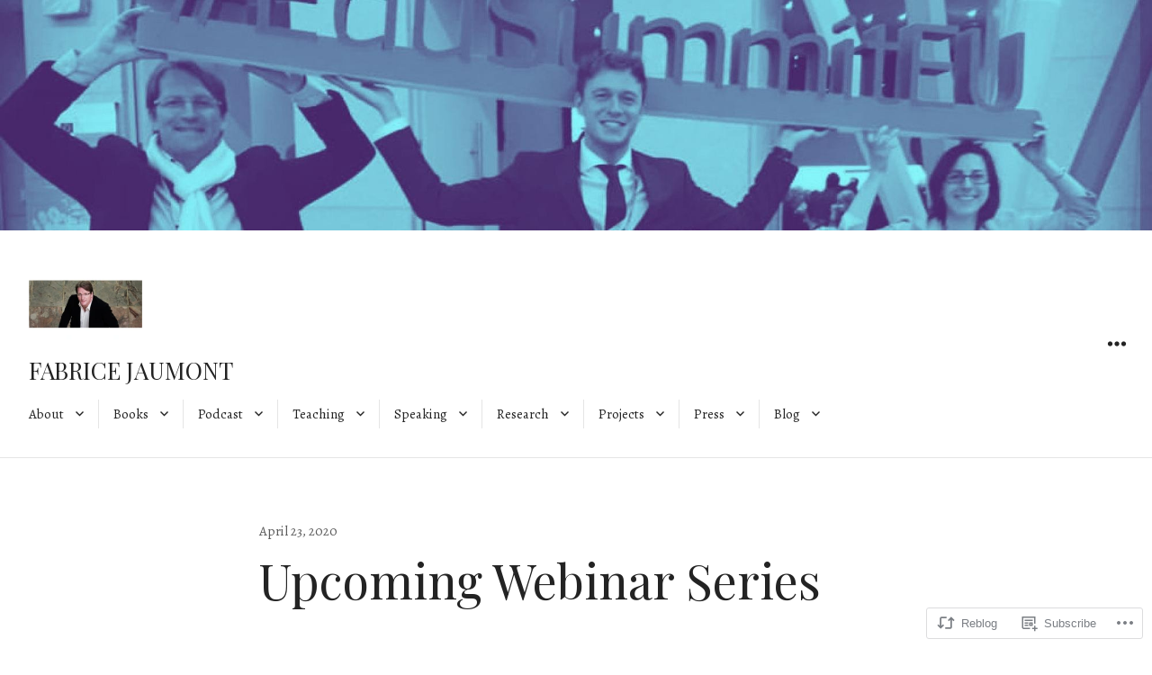

--- FILE ---
content_type: text/html; charset=UTF-8
request_url: https://fabricejaumont.net/2020/04/23/upcoming-webinar-series/
body_size: 29397
content:
<!DOCTYPE html>
<html lang="en" class="no-js">
<head>
<meta charset="UTF-8">
<meta name="viewport" content="width=device-width, initial-scale=1">
<link rel="profile" href="http://gmpg.org/xfn/11">
<link rel="pingback" href="https://fabricejaumont.net/xmlrpc.php">
<script>(function(html){html.className = html.className.replace(/\bno-js\b/,'js')})(document.documentElement);</script>
<title>Upcoming Webinar Series &#8211; FABRICE JAUMONT</title>
<script type="text/javascript">
  WebFontConfig = {"google":{"families":["Playfair+Display:r:latin,latin-ext","Alegreya:r,i,b,bi:latin,latin-ext"]},"api_url":"https:\/\/fonts-api.wp.com\/css"};
  (function() {
    var wf = document.createElement('script');
    wf.src = '/wp-content/plugins/custom-fonts/js/webfont.js';
    wf.type = 'text/javascript';
    wf.async = 'true';
    var s = document.getElementsByTagName('script')[0];
    s.parentNode.insertBefore(wf, s);
	})();
</script><style id="jetpack-custom-fonts-css">.wf-active body, .wf-active button, .wf-active input, .wf-active select, .wf-active textarea{font-family:"Alegreya",serif}.wf-active blockquote cite, .wf-active blockquote small{font-family:"Alegreya",serif}.wf-active button, .wf-active input[type="button"], .wf-active input[type="reset"], .wf-active input[type="submit"]{font-family:"Alegreya",serif}.wf-active .post-password-form label{font-family:"Alegreya",serif}.wf-active .post-navigation{font-family:"Alegreya",serif}.wf-active .pagination{font-family:"Alegreya",serif}.wf-active .comment-navigation, .wf-active .image-navigation{font-family:"Alegreya",serif}.wf-active .site .skip-link{font-family:"Alegreya",serif}.wf-active .widget_recent_entries .post-date{font-family:"Alegreya",serif}.wf-active .widget_rss .rss-date, .wf-active .widget_rss cite{font-family:"Alegreya",serif}.wf-active .site-description{font-family:"Alegreya",serif}.wf-active .author-title{font-family:"Alegreya",serif}.wf-active .author-description{font-family:"Alegreya",serif}.wf-active .cat-links, .wf-active .comments-link, .wf-active .edit-link, .wf-active .full-size-link, .wf-active .posted-on, .wf-active .sticky-post, .wf-active .tags-links{font-family:"Alegreya",serif}.wf-active .page-links{font-family:"Alegreya",serif}.wf-active .entry-caption{font-family:"Alegreya",serif}.wf-active .comment-author{font-family:"Alegreya",serif}.wf-active .comment-metadata, .wf-active .pingback .edit-link{font-family:"Alegreya",serif}.wf-active .comment-list .reply a{font-family:"Alegreya",serif}.wf-active .comment-form label{font-family:"Alegreya",serif}.wf-active .wp-caption-text{font-family:"Alegreya",serif}.wf-active .gallery-caption{font-family:"Alegreya",serif}.wf-active .widecolumn .mu_register label, .wf-active .widecolumn label{font-family:"Alegreya",serif}.wf-active #infinite-handle span{font-family:"Alegreya",serif}.wf-active .site .portfolio-entry-meta{font-family:"Alegreya",serif}.wf-active .hentry div#jp-relatedposts div.jp-relatedposts-items .jp-relatedposts-post .jp-relatedposts-post-context, .wf-active .hentry div#jp-relatedposts div.jp-relatedposts-items .jp-relatedposts-post .jp-relatedposts-post-date{font-family:"Alegreya",serif}.wf-active .comments-area #respond p.form-submit input#comment-submit{font-family:"Alegreya",serif}.wf-active .comment-content p.comment-likes span.comment-like-feedback{font-family:"Alegreya",serif}.wf-active .pd-rating{font-family:"Alegreya",serif}.wf-active .widget_authors strong{font-family:"Alegreya",serif}.wf-active .top_rated div > p{font-family:"Alegreya",serif}.wf-active h1, .wf-active h2:not(.site-description), .wf-active h3, .wf-active h4, .wf-active h5, .wf-active h6{font-family:"Playfair Display",serif;font-weight:400;font-style:normal}.wf-active .post-navigation .post-title{font-family:"Playfair Display",serif;font-weight:400;font-style:normal}.wf-active .widget-title{font-family:"Playfair Display",serif;font-weight:400;font-style:normal}.wf-active .widget_calendar caption{font-family:"Playfair Display",serif;font-weight:400;font-style:normal}.wf-active .site-title{font-family:"Playfair Display",serif;font-weight:400;font-style:normal}.wf-active .entry-title{font-style:normal;font-weight:400}.wf-active .comment-content h1, .wf-active .entry-content h1, .wf-active .entry-summary h1, .wf-active .page-content h1, .wf-active .textwidget h1{font-style:normal;font-weight:400}.wf-active .comment-content h2, .wf-active .entry-content h2, .wf-active .entry-summary h2, .wf-active .page-content h2, .wf-active .textwidget h2{font-style:normal;font-weight:400}.wf-active .comment-content h3, .wf-active .entry-content h3, .wf-active .entry-summary h3, .wf-active .page-content h3, .wf-active .textwidget h3{font-style:normal;font-weight:400}.wf-active .comment-content h4, .wf-active .comment-content h5, .wf-active .comment-content h6, .wf-active .entry-content h4, .wf-active .entry-content h5, .wf-active .entry-content h6, .wf-active .entry-summary h4, .wf-active .entry-summary h5, .wf-active .entry-summary h6, .wf-active .page-content h4, .wf-active .page-content h5, .wf-active .page-content h6, .wf-active .textwidget h4, .wf-active .textwidget h5, .wf-active .textwidget h6{font-style:normal;font-weight:400}.wf-active .comment-content h6, .wf-active .entry-content h6, .wf-active .entry-summary h6, .wf-active .page-content h6, .wf-active .textwidget h6{font-style:normal;font-weight:400}.wf-active .author-heading{font-family:"Playfair Display",serif;font-style:normal;font-weight:400}.wf-active .page-title{font-style:normal;font-weight:400}.wf-active .single .entry-title, .wf-active .sticky .entry-title{font-style:normal;font-weight:400}.wf-active .comment-reply-title, .wf-active .comments-title{font-family:"Playfair Display",serif;font-style:normal;font-weight:400}.wf-active .widecolumn h2{font-style:normal;font-weight:400}.wf-active #infinite-footer .blog-info{font-family:"Playfair Display",serif;font-style:normal;font-weight:400}.wf-active #infinite-footer .blog-info a{font-weight:400;font-style:normal}.wf-active .widget_jetpack_display_posts_widget .jetpack-display-remote-posts h4{font-style:normal;font-weight:400}.wf-active .widget-area .widget-grofile h4{font-style:normal;font-weight:400}.wf-active .hentry div.sharedaddy h3.sd-title, .wf-active .hentry h3.sd-title{font-family:"Playfair Display",serif;font-style:normal;font-weight:400}.wf-active .hentry div#jp-relatedposts h3.jp-relatedposts-headline{font-family:"Playfair Display",serif;font-style:normal;font-weight:400}.wf-active .hentry .jp-relatedposts-post-title, .wf-active .hentry div#jp-relatedposts div.jp-relatedposts-items-visual h4.jp-relatedposts-post-title{font-family:"Playfair Display",serif;font-weight:400;font-style:normal}@media screen and (min-width: 29.375em){.wf-active .entry-title{font-style:normal;font-weight:400}}@media screen and (min-width: 29.375em){.wf-active .page-title, .wf-active .single .entry-title, .wf-active .sticky .entry-title{font-style:normal;font-weight:400}}@media screen and (min-width: 37.5625em){.wf-active .entry-title{font-style:normal;font-weight:400}}@media screen and (min-width: 37.5625em){.wf-active .page-title, .wf-active .single .entry-title, .wf-active .sticky .entry-title{font-style:normal;font-weight:400}}@media screen and (min-width: 43.75em){.wf-active .author-heading{font-style:normal;font-weight:400}}@media screen and (min-width: 43.75em){.wf-active .post-navigation .post-title{font-style:normal;font-weight:400}}@media screen and (min-width: 43.75em){.wf-active .widget h1{font-style:normal;font-weight:400}}@media screen and (min-width: 43.75em){.wf-active .widget h2{font-style:normal;font-weight:400}}@media screen and (min-width: 43.75em){.wf-active .widget h3{font-style:normal;font-weight:400}}@media screen and (min-width: 43.75em){.wf-active .widget h4, .wf-active .widget h5, .wf-active .widget h6{font-style:normal;font-weight:400}}@media screen and (min-width: 43.75em){.wf-active .widget .widget-title{font-style:normal;font-weight:400}}@media screen and (min-width: 43.75em){.wf-active .widget_calendar caption{font-style:normal;font-weight:400}}@media screen and (min-width: 43.75em){.wf-active .site-title{font-style:normal;font-weight:400}}@media screen and (min-width: 43.75em){.wf-active .entry-title{font-style:normal;font-weight:400}}@media screen and (min-width: 43.75em){.wf-active .page-title, .wf-active .single .entry-title, .wf-active .sticky .entry-title{font-style:normal;font-weight:400}}@media screen and (min-width: 43.75em){.wf-active .comment-content h1, .wf-active .entry-content h1, .wf-active .entry-summary h1, .wf-active .page-content h1{font-style:normal;font-weight:400}}@media screen and (min-width: 43.75em){.wf-active .comment-content h2, .wf-active .entry-content h2, .wf-active .entry-summary h2, .wf-active .page-content h2{font-style:normal;font-weight:400}}@media screen and (min-width: 43.75em){.wf-active .comment-content h3, .wf-active .entry-content h3, .wf-active .entry-summary h3, .wf-active .page-content h3{font-style:normal;font-weight:400}}@media screen and (min-width: 43.75em){.wf-active .comment-content h4, .wf-active .entry-content h4, .wf-active .entry-summary h4, .wf-active .page-content h4{font-style:normal;font-weight:400}}@media screen and (min-width: 43.75em){.wf-active .comment-content h5, .wf-active .comment-content h6, .wf-active .entry-content h5, .wf-active .entry-content h6, .wf-active .entry-summary h5, .wf-active .entry-summary h6, .wf-active .page-content h5, .wf-active .page-content h6{font-style:normal;font-weight:400}}@media screen and (min-width: 43.75em){.wf-active .comment-reply-title, .wf-active .comments-title{font-style:normal;font-weight:400}}@media screen and (min-width: 43.75em){.wf-active .widecolumn h2{font-style:normal;font-weight:400}}@media screen and (min-width: 43.75em){.wf-active .hentry div.sharedaddy h3.sd-title, .wf-active .hentry h3.sd-title{font-style:normal;font-weight:400}}@media screen and (min-width: 43.75em){.wf-active .hentry div#jp-relatedposts h3.jp-relatedposts-headline{font-style:normal;font-weight:400}}@media screen and (min-width: 43.75em){.wf-active .hentry .jp-relatedposts-post-title, .wf-active .hentry div#jp-relatedposts div.jp-relatedposts-items-visual h4.jp-relatedposts-post-title{font-style:normal;font-weight:400}}</style>
<meta name='robots' content='max-image-preview:large' />

<!-- Async WordPress.com Remote Login -->
<script id="wpcom_remote_login_js">
var wpcom_remote_login_extra_auth = '';
function wpcom_remote_login_remove_dom_node_id( element_id ) {
	var dom_node = document.getElementById( element_id );
	if ( dom_node ) { dom_node.parentNode.removeChild( dom_node ); }
}
function wpcom_remote_login_remove_dom_node_classes( class_name ) {
	var dom_nodes = document.querySelectorAll( '.' + class_name );
	for ( var i = 0; i < dom_nodes.length; i++ ) {
		dom_nodes[ i ].parentNode.removeChild( dom_nodes[ i ] );
	}
}
function wpcom_remote_login_final_cleanup() {
	wpcom_remote_login_remove_dom_node_classes( "wpcom_remote_login_msg" );
	wpcom_remote_login_remove_dom_node_id( "wpcom_remote_login_key" );
	wpcom_remote_login_remove_dom_node_id( "wpcom_remote_login_validate" );
	wpcom_remote_login_remove_dom_node_id( "wpcom_remote_login_js" );
	wpcom_remote_login_remove_dom_node_id( "wpcom_request_access_iframe" );
	wpcom_remote_login_remove_dom_node_id( "wpcom_request_access_styles" );
}

// Watch for messages back from the remote login
window.addEventListener( "message", function( e ) {
	if ( e.origin === "https://r-login.wordpress.com" ) {
		var data = {};
		try {
			data = JSON.parse( e.data );
		} catch( e ) {
			wpcom_remote_login_final_cleanup();
			return;
		}

		if ( data.msg === 'LOGIN' ) {
			// Clean up the login check iframe
			wpcom_remote_login_remove_dom_node_id( "wpcom_remote_login_key" );

			var id_regex = new RegExp( /^[0-9]+$/ );
			var token_regex = new RegExp( /^.*|.*|.*$/ );
			if (
				token_regex.test( data.token )
				&& id_regex.test( data.wpcomid )
			) {
				// We have everything we need to ask for a login
				var script = document.createElement( "script" );
				script.setAttribute( "id", "wpcom_remote_login_validate" );
				script.src = '/remote-login.php?wpcom_remote_login=validate'
					+ '&wpcomid=' + data.wpcomid
					+ '&token=' + encodeURIComponent( data.token )
					+ '&host=' + window.location.protocol
					+ '//' + window.location.hostname
					+ '&postid=7800'
					+ '&is_singular=1';
				document.body.appendChild( script );
			}

			return;
		}

		// Safari ITP, not logged in, so redirect
		if ( data.msg === 'LOGIN-REDIRECT' ) {
			window.location = 'https://wordpress.com/log-in?redirect_to=' + window.location.href;
			return;
		}

		// Safari ITP, storage access failed, remove the request
		if ( data.msg === 'LOGIN-REMOVE' ) {
			var css_zap = 'html { -webkit-transition: margin-top 1s; transition: margin-top 1s; } /* 9001 */ html { margin-top: 0 !important; } * html body { margin-top: 0 !important; } @media screen and ( max-width: 782px ) { html { margin-top: 0 !important; } * html body { margin-top: 0 !important; } }';
			var style_zap = document.createElement( 'style' );
			style_zap.type = 'text/css';
			style_zap.appendChild( document.createTextNode( css_zap ) );
			document.body.appendChild( style_zap );

			var e = document.getElementById( 'wpcom_request_access_iframe' );
			e.parentNode.removeChild( e );

			document.cookie = 'wordpress_com_login_access=denied; path=/; max-age=31536000';

			return;
		}

		// Safari ITP
		if ( data.msg === 'REQUEST_ACCESS' ) {
			console.log( 'request access: safari' );

			// Check ITP iframe enable/disable knob
			if ( wpcom_remote_login_extra_auth !== 'safari_itp_iframe' ) {
				return;
			}

			// If we are in a "private window" there is no ITP.
			var private_window = false;
			try {
				var opendb = window.openDatabase( null, null, null, null );
			} catch( e ) {
				private_window = true;
			}

			if ( private_window ) {
				console.log( 'private window' );
				return;
			}

			var iframe = document.createElement( 'iframe' );
			iframe.id = 'wpcom_request_access_iframe';
			iframe.setAttribute( 'scrolling', 'no' );
			iframe.setAttribute( 'sandbox', 'allow-storage-access-by-user-activation allow-scripts allow-same-origin allow-top-navigation-by-user-activation' );
			iframe.src = 'https://r-login.wordpress.com/remote-login.php?wpcom_remote_login=request_access&origin=' + encodeURIComponent( data.origin ) + '&wpcomid=' + encodeURIComponent( data.wpcomid );

			var css = 'html { -webkit-transition: margin-top 1s; transition: margin-top 1s; } /* 9001 */ html { margin-top: 46px !important; } * html body { margin-top: 46px !important; } @media screen and ( max-width: 660px ) { html { margin-top: 71px !important; } * html body { margin-top: 71px !important; } #wpcom_request_access_iframe { display: block; height: 71px !important; } } #wpcom_request_access_iframe { border: 0px; height: 46px; position: fixed; top: 0; left: 0; width: 100%; min-width: 100%; z-index: 99999; background: #23282d; } ';

			var style = document.createElement( 'style' );
			style.type = 'text/css';
			style.id = 'wpcom_request_access_styles';
			style.appendChild( document.createTextNode( css ) );
			document.body.appendChild( style );

			document.body.appendChild( iframe );
		}

		if ( data.msg === 'DONE' ) {
			wpcom_remote_login_final_cleanup();
		}
	}
}, false );

// Inject the remote login iframe after the page has had a chance to load
// more critical resources
window.addEventListener( "DOMContentLoaded", function( e ) {
	var iframe = document.createElement( "iframe" );
	iframe.style.display = "none";
	iframe.setAttribute( "scrolling", "no" );
	iframe.setAttribute( "id", "wpcom_remote_login_key" );
	iframe.src = "https://r-login.wordpress.com/remote-login.php"
		+ "?wpcom_remote_login=key"
		+ "&origin=aHR0cHM6Ly9mYWJyaWNlamF1bW9udC5uZXQ%3D"
		+ "&wpcomid=133232258"
		+ "&time=" + Math.floor( Date.now() / 1000 );
	document.body.appendChild( iframe );
}, false );
</script>
<link rel='dns-prefetch' href='//s0.wp.com' />
<link rel='dns-prefetch' href='//wordpress.com' />
<link rel="alternate" type="application/rss+xml" title="FABRICE JAUMONT &raquo; Feed" href="https://fabricejaumont.net/feed/" />
<link rel="alternate" type="application/rss+xml" title="FABRICE JAUMONT &raquo; Comments Feed" href="https://fabricejaumont.net/comments/feed/" />
	<script type="text/javascript">
		/* <![CDATA[ */
		function addLoadEvent(func) {
			var oldonload = window.onload;
			if (typeof window.onload != 'function') {
				window.onload = func;
			} else {
				window.onload = function () {
					oldonload();
					func();
				}
			}
		}
		/* ]]> */
	</script>
	<link crossorigin='anonymous' rel='stylesheet' id='all-css-0-1' href='/_static/??-eJxtzEkKgDAQRNELGZs4EDfiWUJsxMzYHby+RARB3BQ8KD6cWZgUGSNDKCL7su2RwCJnbdxjCCnVWYtHggO9ZlxFTsQftYaogf+k3x2+4Vv1voRZqrHvpkHJwV5glDTa&cssminify=yes' type='text/css' media='all' />
<style id='wp-emoji-styles-inline-css'>

	img.wp-smiley, img.emoji {
		display: inline !important;
		border: none !important;
		box-shadow: none !important;
		height: 1em !important;
		width: 1em !important;
		margin: 0 0.07em !important;
		vertical-align: -0.1em !important;
		background: none !important;
		padding: 0 !important;
	}
/*# sourceURL=wp-emoji-styles-inline-css */
</style>
<link crossorigin='anonymous' rel='stylesheet' id='all-css-2-1' href='/wp-content/plugins/gutenberg-core/v22.2.0/build/styles/block-library/style.css?m=1764855221i&cssminify=yes' type='text/css' media='all' />
<style id='wp-block-library-inline-css'>
.has-text-align-justify {
	text-align:justify;
}
.has-text-align-justify{text-align:justify;}

/*# sourceURL=wp-block-library-inline-css */
</style><style id='wp-block-group-inline-css'>
.wp-block-group{box-sizing:border-box}:where(.wp-block-group.wp-block-group-is-layout-constrained){position:relative}
/*# sourceURL=/wp-content/plugins/gutenberg-core/v22.2.0/build/styles/block-library/group/style.css */
</style>
<style id='wp-block-paragraph-inline-css'>
.is-small-text{font-size:.875em}.is-regular-text{font-size:1em}.is-large-text{font-size:2.25em}.is-larger-text{font-size:3em}.has-drop-cap:not(:focus):first-letter{float:left;font-size:8.4em;font-style:normal;font-weight:100;line-height:.68;margin:.05em .1em 0 0;text-transform:uppercase}body.rtl .has-drop-cap:not(:focus):first-letter{float:none;margin-left:.1em}p.has-drop-cap.has-background{overflow:hidden}:root :where(p.has-background){padding:1.25em 2.375em}:where(p.has-text-color:not(.has-link-color)) a{color:inherit}p.has-text-align-left[style*="writing-mode:vertical-lr"],p.has-text-align-right[style*="writing-mode:vertical-rl"]{rotate:180deg}
/*# sourceURL=/wp-content/plugins/gutenberg-core/v22.2.0/build/styles/block-library/paragraph/style.css */
</style>
<style id='wp-block-social-links-inline-css'>
.wp-block-social-links{background:none;box-sizing:border-box;margin-left:0;padding-left:0;padding-right:0;text-indent:0}.wp-block-social-links .wp-social-link a,.wp-block-social-links .wp-social-link a:hover{border-bottom:0;box-shadow:none;text-decoration:none}.wp-block-social-links .wp-social-link svg{height:1em;width:1em}.wp-block-social-links .wp-social-link span:not(.screen-reader-text){font-size:.65em;margin-left:.5em;margin-right:.5em}.wp-block-social-links.has-small-icon-size{font-size:16px}.wp-block-social-links,.wp-block-social-links.has-normal-icon-size{font-size:24px}.wp-block-social-links.has-large-icon-size{font-size:36px}.wp-block-social-links.has-huge-icon-size{font-size:48px}.wp-block-social-links.aligncenter{display:flex;justify-content:center}.wp-block-social-links.alignright{justify-content:flex-end}.wp-block-social-link{border-radius:9999px;display:block}@media not (prefers-reduced-motion){.wp-block-social-link{transition:transform .1s ease}}.wp-block-social-link{height:auto}.wp-block-social-link a{align-items:center;display:flex;line-height:0}.wp-block-social-link:hover{transform:scale(1.1)}.wp-block-social-links .wp-block-social-link.wp-social-link{display:inline-block;margin:0;padding:0}.wp-block-social-links .wp-block-social-link.wp-social-link .wp-block-social-link-anchor,.wp-block-social-links .wp-block-social-link.wp-social-link .wp-block-social-link-anchor svg,.wp-block-social-links .wp-block-social-link.wp-social-link .wp-block-social-link-anchor:active,.wp-block-social-links .wp-block-social-link.wp-social-link .wp-block-social-link-anchor:hover,.wp-block-social-links .wp-block-social-link.wp-social-link .wp-block-social-link-anchor:visited{fill:currentColor;color:currentColor}:where(.wp-block-social-links:not(.is-style-logos-only)) .wp-social-link{background-color:#f0f0f0;color:#444}:where(.wp-block-social-links:not(.is-style-logos-only)) .wp-social-link-amazon{background-color:#f90;color:#fff}:where(.wp-block-social-links:not(.is-style-logos-only)) .wp-social-link-bandcamp{background-color:#1ea0c3;color:#fff}:where(.wp-block-social-links:not(.is-style-logos-only)) .wp-social-link-behance{background-color:#0757fe;color:#fff}:where(.wp-block-social-links:not(.is-style-logos-only)) .wp-social-link-bluesky{background-color:#0a7aff;color:#fff}:where(.wp-block-social-links:not(.is-style-logos-only)) .wp-social-link-codepen{background-color:#1e1f26;color:#fff}:where(.wp-block-social-links:not(.is-style-logos-only)) .wp-social-link-deviantart{background-color:#02e49b;color:#fff}:where(.wp-block-social-links:not(.is-style-logos-only)) .wp-social-link-discord{background-color:#5865f2;color:#fff}:where(.wp-block-social-links:not(.is-style-logos-only)) .wp-social-link-dribbble{background-color:#e94c89;color:#fff}:where(.wp-block-social-links:not(.is-style-logos-only)) .wp-social-link-dropbox{background-color:#4280ff;color:#fff}:where(.wp-block-social-links:not(.is-style-logos-only)) .wp-social-link-etsy{background-color:#f45800;color:#fff}:where(.wp-block-social-links:not(.is-style-logos-only)) .wp-social-link-facebook{background-color:#0866ff;color:#fff}:where(.wp-block-social-links:not(.is-style-logos-only)) .wp-social-link-fivehundredpx{background-color:#000;color:#fff}:where(.wp-block-social-links:not(.is-style-logos-only)) .wp-social-link-flickr{background-color:#0461dd;color:#fff}:where(.wp-block-social-links:not(.is-style-logos-only)) .wp-social-link-foursquare{background-color:#e65678;color:#fff}:where(.wp-block-social-links:not(.is-style-logos-only)) .wp-social-link-github{background-color:#24292d;color:#fff}:where(.wp-block-social-links:not(.is-style-logos-only)) .wp-social-link-goodreads{background-color:#eceadd;color:#382110}:where(.wp-block-social-links:not(.is-style-logos-only)) .wp-social-link-google{background-color:#ea4434;color:#fff}:where(.wp-block-social-links:not(.is-style-logos-only)) .wp-social-link-gravatar{background-color:#1d4fc4;color:#fff}:where(.wp-block-social-links:not(.is-style-logos-only)) .wp-social-link-instagram{background-color:#f00075;color:#fff}:where(.wp-block-social-links:not(.is-style-logos-only)) .wp-social-link-lastfm{background-color:#e21b24;color:#fff}:where(.wp-block-social-links:not(.is-style-logos-only)) .wp-social-link-linkedin{background-color:#0d66c2;color:#fff}:where(.wp-block-social-links:not(.is-style-logos-only)) .wp-social-link-mastodon{background-color:#3288d4;color:#fff}:where(.wp-block-social-links:not(.is-style-logos-only)) .wp-social-link-medium{background-color:#000;color:#fff}:where(.wp-block-social-links:not(.is-style-logos-only)) .wp-social-link-meetup{background-color:#f6405f;color:#fff}:where(.wp-block-social-links:not(.is-style-logos-only)) .wp-social-link-patreon{background-color:#000;color:#fff}:where(.wp-block-social-links:not(.is-style-logos-only)) .wp-social-link-pinterest{background-color:#e60122;color:#fff}:where(.wp-block-social-links:not(.is-style-logos-only)) .wp-social-link-pocket{background-color:#ef4155;color:#fff}:where(.wp-block-social-links:not(.is-style-logos-only)) .wp-social-link-reddit{background-color:#ff4500;color:#fff}:where(.wp-block-social-links:not(.is-style-logos-only)) .wp-social-link-skype{background-color:#0478d7;color:#fff}:where(.wp-block-social-links:not(.is-style-logos-only)) .wp-social-link-snapchat{stroke:#000;background-color:#fefc00;color:#fff}:where(.wp-block-social-links:not(.is-style-logos-only)) .wp-social-link-soundcloud{background-color:#ff5600;color:#fff}:where(.wp-block-social-links:not(.is-style-logos-only)) .wp-social-link-spotify{background-color:#1bd760;color:#fff}:where(.wp-block-social-links:not(.is-style-logos-only)) .wp-social-link-telegram{background-color:#2aabee;color:#fff}:where(.wp-block-social-links:not(.is-style-logos-only)) .wp-social-link-threads{background-color:#000;color:#fff}:where(.wp-block-social-links:not(.is-style-logos-only)) .wp-social-link-tiktok{background-color:#000;color:#fff}:where(.wp-block-social-links:not(.is-style-logos-only)) .wp-social-link-tumblr{background-color:#011835;color:#fff}:where(.wp-block-social-links:not(.is-style-logos-only)) .wp-social-link-twitch{background-color:#6440a4;color:#fff}:where(.wp-block-social-links:not(.is-style-logos-only)) .wp-social-link-twitter{background-color:#1da1f2;color:#fff}:where(.wp-block-social-links:not(.is-style-logos-only)) .wp-social-link-vimeo{background-color:#1eb7ea;color:#fff}:where(.wp-block-social-links:not(.is-style-logos-only)) .wp-social-link-vk{background-color:#4680c2;color:#fff}:where(.wp-block-social-links:not(.is-style-logos-only)) .wp-social-link-wordpress{background-color:#3499cd;color:#fff}:where(.wp-block-social-links:not(.is-style-logos-only)) .wp-social-link-whatsapp{background-color:#25d366;color:#fff}:where(.wp-block-social-links:not(.is-style-logos-only)) .wp-social-link-x{background-color:#000;color:#fff}:where(.wp-block-social-links:not(.is-style-logos-only)) .wp-social-link-yelp{background-color:#d32422;color:#fff}:where(.wp-block-social-links:not(.is-style-logos-only)) .wp-social-link-youtube{background-color:red;color:#fff}:where(.wp-block-social-links.is-style-logos-only) .wp-social-link{background:none}:where(.wp-block-social-links.is-style-logos-only) .wp-social-link svg{height:1.25em;width:1.25em}:where(.wp-block-social-links.is-style-logos-only) .wp-social-link-amazon{color:#f90}:where(.wp-block-social-links.is-style-logos-only) .wp-social-link-bandcamp{color:#1ea0c3}:where(.wp-block-social-links.is-style-logos-only) .wp-social-link-behance{color:#0757fe}:where(.wp-block-social-links.is-style-logos-only) .wp-social-link-bluesky{color:#0a7aff}:where(.wp-block-social-links.is-style-logos-only) .wp-social-link-codepen{color:#1e1f26}:where(.wp-block-social-links.is-style-logos-only) .wp-social-link-deviantart{color:#02e49b}:where(.wp-block-social-links.is-style-logos-only) .wp-social-link-discord{color:#5865f2}:where(.wp-block-social-links.is-style-logos-only) .wp-social-link-dribbble{color:#e94c89}:where(.wp-block-social-links.is-style-logos-only) .wp-social-link-dropbox{color:#4280ff}:where(.wp-block-social-links.is-style-logos-only) .wp-social-link-etsy{color:#f45800}:where(.wp-block-social-links.is-style-logos-only) .wp-social-link-facebook{color:#0866ff}:where(.wp-block-social-links.is-style-logos-only) .wp-social-link-fivehundredpx{color:#000}:where(.wp-block-social-links.is-style-logos-only) .wp-social-link-flickr{color:#0461dd}:where(.wp-block-social-links.is-style-logos-only) .wp-social-link-foursquare{color:#e65678}:where(.wp-block-social-links.is-style-logos-only) .wp-social-link-github{color:#24292d}:where(.wp-block-social-links.is-style-logos-only) .wp-social-link-goodreads{color:#382110}:where(.wp-block-social-links.is-style-logos-only) .wp-social-link-google{color:#ea4434}:where(.wp-block-social-links.is-style-logos-only) .wp-social-link-gravatar{color:#1d4fc4}:where(.wp-block-social-links.is-style-logos-only) .wp-social-link-instagram{color:#f00075}:where(.wp-block-social-links.is-style-logos-only) .wp-social-link-lastfm{color:#e21b24}:where(.wp-block-social-links.is-style-logos-only) .wp-social-link-linkedin{color:#0d66c2}:where(.wp-block-social-links.is-style-logos-only) .wp-social-link-mastodon{color:#3288d4}:where(.wp-block-social-links.is-style-logos-only) .wp-social-link-medium{color:#000}:where(.wp-block-social-links.is-style-logos-only) .wp-social-link-meetup{color:#f6405f}:where(.wp-block-social-links.is-style-logos-only) .wp-social-link-patreon{color:#000}:where(.wp-block-social-links.is-style-logos-only) .wp-social-link-pinterest{color:#e60122}:where(.wp-block-social-links.is-style-logos-only) .wp-social-link-pocket{color:#ef4155}:where(.wp-block-social-links.is-style-logos-only) .wp-social-link-reddit{color:#ff4500}:where(.wp-block-social-links.is-style-logos-only) .wp-social-link-skype{color:#0478d7}:where(.wp-block-social-links.is-style-logos-only) .wp-social-link-snapchat{stroke:#000;color:#fff}:where(.wp-block-social-links.is-style-logos-only) .wp-social-link-soundcloud{color:#ff5600}:where(.wp-block-social-links.is-style-logos-only) .wp-social-link-spotify{color:#1bd760}:where(.wp-block-social-links.is-style-logos-only) .wp-social-link-telegram{color:#2aabee}:where(.wp-block-social-links.is-style-logos-only) .wp-social-link-threads{color:#000}:where(.wp-block-social-links.is-style-logos-only) .wp-social-link-tiktok{color:#000}:where(.wp-block-social-links.is-style-logos-only) .wp-social-link-tumblr{color:#011835}:where(.wp-block-social-links.is-style-logos-only) .wp-social-link-twitch{color:#6440a4}:where(.wp-block-social-links.is-style-logos-only) .wp-social-link-twitter{color:#1da1f2}:where(.wp-block-social-links.is-style-logos-only) .wp-social-link-vimeo{color:#1eb7ea}:where(.wp-block-social-links.is-style-logos-only) .wp-social-link-vk{color:#4680c2}:where(.wp-block-social-links.is-style-logos-only) .wp-social-link-whatsapp{color:#25d366}:where(.wp-block-social-links.is-style-logos-only) .wp-social-link-wordpress{color:#3499cd}:where(.wp-block-social-links.is-style-logos-only) .wp-social-link-x{color:#000}:where(.wp-block-social-links.is-style-logos-only) .wp-social-link-yelp{color:#d32422}:where(.wp-block-social-links.is-style-logos-only) .wp-social-link-youtube{color:red}.wp-block-social-links.is-style-pill-shape .wp-social-link{width:auto}:root :where(.wp-block-social-links .wp-social-link a){padding:.25em}:root :where(.wp-block-social-links.is-style-logos-only .wp-social-link a){padding:0}:root :where(.wp-block-social-links.is-style-pill-shape .wp-social-link a){padding-left:.6666666667em;padding-right:.6666666667em}.wp-block-social-links:not(.has-icon-color):not(.has-icon-background-color) .wp-social-link-snapchat .wp-block-social-link-label{color:#000}
/*# sourceURL=/wp-content/plugins/gutenberg-core/v22.2.0/build/styles/block-library/social-links/style.css */
</style>
<style id='wp-block-image-inline-css'>
.wp-block-image>a,.wp-block-image>figure>a{display:inline-block}.wp-block-image img{box-sizing:border-box;height:auto;max-width:100%;vertical-align:bottom}@media not (prefers-reduced-motion){.wp-block-image img.hide{visibility:hidden}.wp-block-image img.show{animation:show-content-image .4s}}.wp-block-image[style*=border-radius] img,.wp-block-image[style*=border-radius]>a{border-radius:inherit}.wp-block-image.has-custom-border img{box-sizing:border-box}.wp-block-image.aligncenter{text-align:center}.wp-block-image.alignfull>a,.wp-block-image.alignwide>a{width:100%}.wp-block-image.alignfull img,.wp-block-image.alignwide img{height:auto;width:100%}.wp-block-image .aligncenter,.wp-block-image .alignleft,.wp-block-image .alignright,.wp-block-image.aligncenter,.wp-block-image.alignleft,.wp-block-image.alignright{display:table}.wp-block-image .aligncenter>figcaption,.wp-block-image .alignleft>figcaption,.wp-block-image .alignright>figcaption,.wp-block-image.aligncenter>figcaption,.wp-block-image.alignleft>figcaption,.wp-block-image.alignright>figcaption{caption-side:bottom;display:table-caption}.wp-block-image .alignleft{float:left;margin:.5em 1em .5em 0}.wp-block-image .alignright{float:right;margin:.5em 0 .5em 1em}.wp-block-image .aligncenter{margin-left:auto;margin-right:auto}.wp-block-image :where(figcaption){margin-bottom:1em;margin-top:.5em}.wp-block-image.is-style-circle-mask img{border-radius:9999px}@supports ((-webkit-mask-image:none) or (mask-image:none)) or (-webkit-mask-image:none){.wp-block-image.is-style-circle-mask img{border-radius:0;-webkit-mask-image:url('data:image/svg+xml;utf8,<svg viewBox="0 0 100 100" xmlns="http://www.w3.org/2000/svg"><circle cx="50" cy="50" r="50"/></svg>');mask-image:url('data:image/svg+xml;utf8,<svg viewBox="0 0 100 100" xmlns="http://www.w3.org/2000/svg"><circle cx="50" cy="50" r="50"/></svg>');mask-mode:alpha;-webkit-mask-position:center;mask-position:center;-webkit-mask-repeat:no-repeat;mask-repeat:no-repeat;-webkit-mask-size:contain;mask-size:contain}}:root :where(.wp-block-image.is-style-rounded img,.wp-block-image .is-style-rounded img){border-radius:9999px}.wp-block-image figure{margin:0}.wp-lightbox-container{display:flex;flex-direction:column;position:relative}.wp-lightbox-container img{cursor:zoom-in}.wp-lightbox-container img:hover+button{opacity:1}.wp-lightbox-container button{align-items:center;backdrop-filter:blur(16px) saturate(180%);background-color:#5a5a5a40;border:none;border-radius:4px;cursor:zoom-in;display:flex;height:20px;justify-content:center;opacity:0;padding:0;position:absolute;right:16px;text-align:center;top:16px;width:20px;z-index:100}@media not (prefers-reduced-motion){.wp-lightbox-container button{transition:opacity .2s ease}}.wp-lightbox-container button:focus-visible{outline:3px auto #5a5a5a40;outline:3px auto -webkit-focus-ring-color;outline-offset:3px}.wp-lightbox-container button:hover{cursor:pointer;opacity:1}.wp-lightbox-container button:focus{opacity:1}.wp-lightbox-container button:focus,.wp-lightbox-container button:hover,.wp-lightbox-container button:not(:hover):not(:active):not(.has-background){background-color:#5a5a5a40;border:none}.wp-lightbox-overlay{box-sizing:border-box;cursor:zoom-out;height:100vh;left:0;overflow:hidden;position:fixed;top:0;visibility:hidden;width:100%;z-index:100000}.wp-lightbox-overlay .close-button{align-items:center;cursor:pointer;display:flex;justify-content:center;min-height:40px;min-width:40px;padding:0;position:absolute;right:calc(env(safe-area-inset-right) + 16px);top:calc(env(safe-area-inset-top) + 16px);z-index:5000000}.wp-lightbox-overlay .close-button:focus,.wp-lightbox-overlay .close-button:hover,.wp-lightbox-overlay .close-button:not(:hover):not(:active):not(.has-background){background:none;border:none}.wp-lightbox-overlay .lightbox-image-container{height:var(--wp--lightbox-container-height);left:50%;overflow:hidden;position:absolute;top:50%;transform:translate(-50%,-50%);transform-origin:top left;width:var(--wp--lightbox-container-width);z-index:9999999999}.wp-lightbox-overlay .wp-block-image{align-items:center;box-sizing:border-box;display:flex;height:100%;justify-content:center;margin:0;position:relative;transform-origin:0 0;width:100%;z-index:3000000}.wp-lightbox-overlay .wp-block-image img{height:var(--wp--lightbox-image-height);min-height:var(--wp--lightbox-image-height);min-width:var(--wp--lightbox-image-width);width:var(--wp--lightbox-image-width)}.wp-lightbox-overlay .wp-block-image figcaption{display:none}.wp-lightbox-overlay button{background:none;border:none}.wp-lightbox-overlay .scrim{background-color:#fff;height:100%;opacity:.9;position:absolute;width:100%;z-index:2000000}.wp-lightbox-overlay.active{visibility:visible}@media not (prefers-reduced-motion){.wp-lightbox-overlay.active{animation:turn-on-visibility .25s both}.wp-lightbox-overlay.active img{animation:turn-on-visibility .35s both}.wp-lightbox-overlay.show-closing-animation:not(.active){animation:turn-off-visibility .35s both}.wp-lightbox-overlay.show-closing-animation:not(.active) img{animation:turn-off-visibility .25s both}.wp-lightbox-overlay.zoom.active{animation:none;opacity:1;visibility:visible}.wp-lightbox-overlay.zoom.active .lightbox-image-container{animation:lightbox-zoom-in .4s}.wp-lightbox-overlay.zoom.active .lightbox-image-container img{animation:none}.wp-lightbox-overlay.zoom.active .scrim{animation:turn-on-visibility .4s forwards}.wp-lightbox-overlay.zoom.show-closing-animation:not(.active){animation:none}.wp-lightbox-overlay.zoom.show-closing-animation:not(.active) .lightbox-image-container{animation:lightbox-zoom-out .4s}.wp-lightbox-overlay.zoom.show-closing-animation:not(.active) .lightbox-image-container img{animation:none}.wp-lightbox-overlay.zoom.show-closing-animation:not(.active) .scrim{animation:turn-off-visibility .4s forwards}}@keyframes show-content-image{0%{visibility:hidden}99%{visibility:hidden}to{visibility:visible}}@keyframes turn-on-visibility{0%{opacity:0}to{opacity:1}}@keyframes turn-off-visibility{0%{opacity:1;visibility:visible}99%{opacity:0;visibility:visible}to{opacity:0;visibility:hidden}}@keyframes lightbox-zoom-in{0%{transform:translate(calc((-100vw + var(--wp--lightbox-scrollbar-width))/2 + var(--wp--lightbox-initial-left-position)),calc(-50vh + var(--wp--lightbox-initial-top-position))) scale(var(--wp--lightbox-scale))}to{transform:translate(-50%,-50%) scale(1)}}@keyframes lightbox-zoom-out{0%{transform:translate(-50%,-50%) scale(1);visibility:visible}99%{visibility:visible}to{transform:translate(calc((-100vw + var(--wp--lightbox-scrollbar-width))/2 + var(--wp--lightbox-initial-left-position)),calc(-50vh + var(--wp--lightbox-initial-top-position))) scale(var(--wp--lightbox-scale));visibility:hidden}}
/*# sourceURL=/wp-content/plugins/gutenberg-core/v22.2.0/build/styles/block-library/image/style.css */
</style>
<style id='wp-block-list-inline-css'>
ol,ul{box-sizing:border-box}:root :where(.wp-block-list.has-background){padding:1.25em 2.375em}
/*# sourceURL=/wp-content/plugins/gutenberg-core/v22.2.0/build/styles/block-library/list/style.css */
</style>
<style id='global-styles-inline-css'>
:root{--wp--preset--aspect-ratio--square: 1;--wp--preset--aspect-ratio--4-3: 4/3;--wp--preset--aspect-ratio--3-4: 3/4;--wp--preset--aspect-ratio--3-2: 3/2;--wp--preset--aspect-ratio--2-3: 2/3;--wp--preset--aspect-ratio--16-9: 16/9;--wp--preset--aspect-ratio--9-16: 9/16;--wp--preset--color--black: #000000;--wp--preset--color--cyan-bluish-gray: #abb8c3;--wp--preset--color--white: #ffffff;--wp--preset--color--pale-pink: #f78da7;--wp--preset--color--vivid-red: #cf2e2e;--wp--preset--color--luminous-vivid-orange: #ff6900;--wp--preset--color--luminous-vivid-amber: #fcb900;--wp--preset--color--light-green-cyan: #7bdcb5;--wp--preset--color--vivid-green-cyan: #00d084;--wp--preset--color--pale-cyan-blue: #8ed1fc;--wp--preset--color--vivid-cyan-blue: #0693e3;--wp--preset--color--vivid-purple: #9b51e0;--wp--preset--gradient--vivid-cyan-blue-to-vivid-purple: linear-gradient(135deg,rgb(6,147,227) 0%,rgb(155,81,224) 100%);--wp--preset--gradient--light-green-cyan-to-vivid-green-cyan: linear-gradient(135deg,rgb(122,220,180) 0%,rgb(0,208,130) 100%);--wp--preset--gradient--luminous-vivid-amber-to-luminous-vivid-orange: linear-gradient(135deg,rgb(252,185,0) 0%,rgb(255,105,0) 100%);--wp--preset--gradient--luminous-vivid-orange-to-vivid-red: linear-gradient(135deg,rgb(255,105,0) 0%,rgb(207,46,46) 100%);--wp--preset--gradient--very-light-gray-to-cyan-bluish-gray: linear-gradient(135deg,rgb(238,238,238) 0%,rgb(169,184,195) 100%);--wp--preset--gradient--cool-to-warm-spectrum: linear-gradient(135deg,rgb(74,234,220) 0%,rgb(151,120,209) 20%,rgb(207,42,186) 40%,rgb(238,44,130) 60%,rgb(251,105,98) 80%,rgb(254,248,76) 100%);--wp--preset--gradient--blush-light-purple: linear-gradient(135deg,rgb(255,206,236) 0%,rgb(152,150,240) 100%);--wp--preset--gradient--blush-bordeaux: linear-gradient(135deg,rgb(254,205,165) 0%,rgb(254,45,45) 50%,rgb(107,0,62) 100%);--wp--preset--gradient--luminous-dusk: linear-gradient(135deg,rgb(255,203,112) 0%,rgb(199,81,192) 50%,rgb(65,88,208) 100%);--wp--preset--gradient--pale-ocean: linear-gradient(135deg,rgb(255,245,203) 0%,rgb(182,227,212) 50%,rgb(51,167,181) 100%);--wp--preset--gradient--electric-grass: linear-gradient(135deg,rgb(202,248,128) 0%,rgb(113,206,126) 100%);--wp--preset--gradient--midnight: linear-gradient(135deg,rgb(2,3,129) 0%,rgb(40,116,252) 100%);--wp--preset--font-size--small: 13px;--wp--preset--font-size--medium: 20px;--wp--preset--font-size--large: 36px;--wp--preset--font-size--x-large: 42px;--wp--preset--font-family--albert-sans: 'Albert Sans', sans-serif;--wp--preset--font-family--alegreya: Alegreya, serif;--wp--preset--font-family--arvo: Arvo, serif;--wp--preset--font-family--bodoni-moda: 'Bodoni Moda', serif;--wp--preset--font-family--bricolage-grotesque: 'Bricolage Grotesque', sans-serif;--wp--preset--font-family--cabin: Cabin, sans-serif;--wp--preset--font-family--chivo: Chivo, sans-serif;--wp--preset--font-family--commissioner: Commissioner, sans-serif;--wp--preset--font-family--cormorant: Cormorant, serif;--wp--preset--font-family--courier-prime: 'Courier Prime', monospace;--wp--preset--font-family--crimson-pro: 'Crimson Pro', serif;--wp--preset--font-family--dm-mono: 'DM Mono', monospace;--wp--preset--font-family--dm-sans: 'DM Sans', sans-serif;--wp--preset--font-family--dm-serif-display: 'DM Serif Display', serif;--wp--preset--font-family--domine: Domine, serif;--wp--preset--font-family--eb-garamond: 'EB Garamond', serif;--wp--preset--font-family--epilogue: Epilogue, sans-serif;--wp--preset--font-family--fahkwang: Fahkwang, sans-serif;--wp--preset--font-family--figtree: Figtree, sans-serif;--wp--preset--font-family--fira-sans: 'Fira Sans', sans-serif;--wp--preset--font-family--fjalla-one: 'Fjalla One', sans-serif;--wp--preset--font-family--fraunces: Fraunces, serif;--wp--preset--font-family--gabarito: Gabarito, system-ui;--wp--preset--font-family--ibm-plex-mono: 'IBM Plex Mono', monospace;--wp--preset--font-family--ibm-plex-sans: 'IBM Plex Sans', sans-serif;--wp--preset--font-family--ibarra-real-nova: 'Ibarra Real Nova', serif;--wp--preset--font-family--instrument-serif: 'Instrument Serif', serif;--wp--preset--font-family--inter: Inter, sans-serif;--wp--preset--font-family--josefin-sans: 'Josefin Sans', sans-serif;--wp--preset--font-family--jost: Jost, sans-serif;--wp--preset--font-family--libre-baskerville: 'Libre Baskerville', serif;--wp--preset--font-family--libre-franklin: 'Libre Franklin', sans-serif;--wp--preset--font-family--literata: Literata, serif;--wp--preset--font-family--lora: Lora, serif;--wp--preset--font-family--merriweather: Merriweather, serif;--wp--preset--font-family--montserrat: Montserrat, sans-serif;--wp--preset--font-family--newsreader: Newsreader, serif;--wp--preset--font-family--noto-sans-mono: 'Noto Sans Mono', sans-serif;--wp--preset--font-family--nunito: Nunito, sans-serif;--wp--preset--font-family--open-sans: 'Open Sans', sans-serif;--wp--preset--font-family--overpass: Overpass, sans-serif;--wp--preset--font-family--pt-serif: 'PT Serif', serif;--wp--preset--font-family--petrona: Petrona, serif;--wp--preset--font-family--piazzolla: Piazzolla, serif;--wp--preset--font-family--playfair-display: 'Playfair Display', serif;--wp--preset--font-family--plus-jakarta-sans: 'Plus Jakarta Sans', sans-serif;--wp--preset--font-family--poppins: Poppins, sans-serif;--wp--preset--font-family--raleway: Raleway, sans-serif;--wp--preset--font-family--roboto: Roboto, sans-serif;--wp--preset--font-family--roboto-slab: 'Roboto Slab', serif;--wp--preset--font-family--rubik: Rubik, sans-serif;--wp--preset--font-family--rufina: Rufina, serif;--wp--preset--font-family--sora: Sora, sans-serif;--wp--preset--font-family--source-sans-3: 'Source Sans 3', sans-serif;--wp--preset--font-family--source-serif-4: 'Source Serif 4', serif;--wp--preset--font-family--space-mono: 'Space Mono', monospace;--wp--preset--font-family--syne: Syne, sans-serif;--wp--preset--font-family--texturina: Texturina, serif;--wp--preset--font-family--urbanist: Urbanist, sans-serif;--wp--preset--font-family--work-sans: 'Work Sans', sans-serif;--wp--preset--spacing--20: 0.44rem;--wp--preset--spacing--30: 0.67rem;--wp--preset--spacing--40: 1rem;--wp--preset--spacing--50: 1.5rem;--wp--preset--spacing--60: 2.25rem;--wp--preset--spacing--70: 3.38rem;--wp--preset--spacing--80: 5.06rem;--wp--preset--shadow--natural: 6px 6px 9px rgba(0, 0, 0, 0.2);--wp--preset--shadow--deep: 12px 12px 50px rgba(0, 0, 0, 0.4);--wp--preset--shadow--sharp: 6px 6px 0px rgba(0, 0, 0, 0.2);--wp--preset--shadow--outlined: 6px 6px 0px -3px rgb(255, 255, 255), 6px 6px rgb(0, 0, 0);--wp--preset--shadow--crisp: 6px 6px 0px rgb(0, 0, 0);}:where(.is-layout-flex){gap: 0.5em;}:where(.is-layout-grid){gap: 0.5em;}body .is-layout-flex{display: flex;}.is-layout-flex{flex-wrap: wrap;align-items: center;}.is-layout-flex > :is(*, div){margin: 0;}body .is-layout-grid{display: grid;}.is-layout-grid > :is(*, div){margin: 0;}:where(.wp-block-columns.is-layout-flex){gap: 2em;}:where(.wp-block-columns.is-layout-grid){gap: 2em;}:where(.wp-block-post-template.is-layout-flex){gap: 1.25em;}:where(.wp-block-post-template.is-layout-grid){gap: 1.25em;}.has-black-color{color: var(--wp--preset--color--black) !important;}.has-cyan-bluish-gray-color{color: var(--wp--preset--color--cyan-bluish-gray) !important;}.has-white-color{color: var(--wp--preset--color--white) !important;}.has-pale-pink-color{color: var(--wp--preset--color--pale-pink) !important;}.has-vivid-red-color{color: var(--wp--preset--color--vivid-red) !important;}.has-luminous-vivid-orange-color{color: var(--wp--preset--color--luminous-vivid-orange) !important;}.has-luminous-vivid-amber-color{color: var(--wp--preset--color--luminous-vivid-amber) !important;}.has-light-green-cyan-color{color: var(--wp--preset--color--light-green-cyan) !important;}.has-vivid-green-cyan-color{color: var(--wp--preset--color--vivid-green-cyan) !important;}.has-pale-cyan-blue-color{color: var(--wp--preset--color--pale-cyan-blue) !important;}.has-vivid-cyan-blue-color{color: var(--wp--preset--color--vivid-cyan-blue) !important;}.has-vivid-purple-color{color: var(--wp--preset--color--vivid-purple) !important;}.has-black-background-color{background-color: var(--wp--preset--color--black) !important;}.has-cyan-bluish-gray-background-color{background-color: var(--wp--preset--color--cyan-bluish-gray) !important;}.has-white-background-color{background-color: var(--wp--preset--color--white) !important;}.has-pale-pink-background-color{background-color: var(--wp--preset--color--pale-pink) !important;}.has-vivid-red-background-color{background-color: var(--wp--preset--color--vivid-red) !important;}.has-luminous-vivid-orange-background-color{background-color: var(--wp--preset--color--luminous-vivid-orange) !important;}.has-luminous-vivid-amber-background-color{background-color: var(--wp--preset--color--luminous-vivid-amber) !important;}.has-light-green-cyan-background-color{background-color: var(--wp--preset--color--light-green-cyan) !important;}.has-vivid-green-cyan-background-color{background-color: var(--wp--preset--color--vivid-green-cyan) !important;}.has-pale-cyan-blue-background-color{background-color: var(--wp--preset--color--pale-cyan-blue) !important;}.has-vivid-cyan-blue-background-color{background-color: var(--wp--preset--color--vivid-cyan-blue) !important;}.has-vivid-purple-background-color{background-color: var(--wp--preset--color--vivid-purple) !important;}.has-black-border-color{border-color: var(--wp--preset--color--black) !important;}.has-cyan-bluish-gray-border-color{border-color: var(--wp--preset--color--cyan-bluish-gray) !important;}.has-white-border-color{border-color: var(--wp--preset--color--white) !important;}.has-pale-pink-border-color{border-color: var(--wp--preset--color--pale-pink) !important;}.has-vivid-red-border-color{border-color: var(--wp--preset--color--vivid-red) !important;}.has-luminous-vivid-orange-border-color{border-color: var(--wp--preset--color--luminous-vivid-orange) !important;}.has-luminous-vivid-amber-border-color{border-color: var(--wp--preset--color--luminous-vivid-amber) !important;}.has-light-green-cyan-border-color{border-color: var(--wp--preset--color--light-green-cyan) !important;}.has-vivid-green-cyan-border-color{border-color: var(--wp--preset--color--vivid-green-cyan) !important;}.has-pale-cyan-blue-border-color{border-color: var(--wp--preset--color--pale-cyan-blue) !important;}.has-vivid-cyan-blue-border-color{border-color: var(--wp--preset--color--vivid-cyan-blue) !important;}.has-vivid-purple-border-color{border-color: var(--wp--preset--color--vivid-purple) !important;}.has-vivid-cyan-blue-to-vivid-purple-gradient-background{background: var(--wp--preset--gradient--vivid-cyan-blue-to-vivid-purple) !important;}.has-light-green-cyan-to-vivid-green-cyan-gradient-background{background: var(--wp--preset--gradient--light-green-cyan-to-vivid-green-cyan) !important;}.has-luminous-vivid-amber-to-luminous-vivid-orange-gradient-background{background: var(--wp--preset--gradient--luminous-vivid-amber-to-luminous-vivid-orange) !important;}.has-luminous-vivid-orange-to-vivid-red-gradient-background{background: var(--wp--preset--gradient--luminous-vivid-orange-to-vivid-red) !important;}.has-very-light-gray-to-cyan-bluish-gray-gradient-background{background: var(--wp--preset--gradient--very-light-gray-to-cyan-bluish-gray) !important;}.has-cool-to-warm-spectrum-gradient-background{background: var(--wp--preset--gradient--cool-to-warm-spectrum) !important;}.has-blush-light-purple-gradient-background{background: var(--wp--preset--gradient--blush-light-purple) !important;}.has-blush-bordeaux-gradient-background{background: var(--wp--preset--gradient--blush-bordeaux) !important;}.has-luminous-dusk-gradient-background{background: var(--wp--preset--gradient--luminous-dusk) !important;}.has-pale-ocean-gradient-background{background: var(--wp--preset--gradient--pale-ocean) !important;}.has-electric-grass-gradient-background{background: var(--wp--preset--gradient--electric-grass) !important;}.has-midnight-gradient-background{background: var(--wp--preset--gradient--midnight) !important;}.has-small-font-size{font-size: var(--wp--preset--font-size--small) !important;}.has-medium-font-size{font-size: var(--wp--preset--font-size--medium) !important;}.has-large-font-size{font-size: var(--wp--preset--font-size--large) !important;}.has-x-large-font-size{font-size: var(--wp--preset--font-size--x-large) !important;}.has-albert-sans-font-family{font-family: var(--wp--preset--font-family--albert-sans) !important;}.has-alegreya-font-family{font-family: var(--wp--preset--font-family--alegreya) !important;}.has-arvo-font-family{font-family: var(--wp--preset--font-family--arvo) !important;}.has-bodoni-moda-font-family{font-family: var(--wp--preset--font-family--bodoni-moda) !important;}.has-bricolage-grotesque-font-family{font-family: var(--wp--preset--font-family--bricolage-grotesque) !important;}.has-cabin-font-family{font-family: var(--wp--preset--font-family--cabin) !important;}.has-chivo-font-family{font-family: var(--wp--preset--font-family--chivo) !important;}.has-commissioner-font-family{font-family: var(--wp--preset--font-family--commissioner) !important;}.has-cormorant-font-family{font-family: var(--wp--preset--font-family--cormorant) !important;}.has-courier-prime-font-family{font-family: var(--wp--preset--font-family--courier-prime) !important;}.has-crimson-pro-font-family{font-family: var(--wp--preset--font-family--crimson-pro) !important;}.has-dm-mono-font-family{font-family: var(--wp--preset--font-family--dm-mono) !important;}.has-dm-sans-font-family{font-family: var(--wp--preset--font-family--dm-sans) !important;}.has-dm-serif-display-font-family{font-family: var(--wp--preset--font-family--dm-serif-display) !important;}.has-domine-font-family{font-family: var(--wp--preset--font-family--domine) !important;}.has-eb-garamond-font-family{font-family: var(--wp--preset--font-family--eb-garamond) !important;}.has-epilogue-font-family{font-family: var(--wp--preset--font-family--epilogue) !important;}.has-fahkwang-font-family{font-family: var(--wp--preset--font-family--fahkwang) !important;}.has-figtree-font-family{font-family: var(--wp--preset--font-family--figtree) !important;}.has-fira-sans-font-family{font-family: var(--wp--preset--font-family--fira-sans) !important;}.has-fjalla-one-font-family{font-family: var(--wp--preset--font-family--fjalla-one) !important;}.has-fraunces-font-family{font-family: var(--wp--preset--font-family--fraunces) !important;}.has-gabarito-font-family{font-family: var(--wp--preset--font-family--gabarito) !important;}.has-ibm-plex-mono-font-family{font-family: var(--wp--preset--font-family--ibm-plex-mono) !important;}.has-ibm-plex-sans-font-family{font-family: var(--wp--preset--font-family--ibm-plex-sans) !important;}.has-ibarra-real-nova-font-family{font-family: var(--wp--preset--font-family--ibarra-real-nova) !important;}.has-instrument-serif-font-family{font-family: var(--wp--preset--font-family--instrument-serif) !important;}.has-inter-font-family{font-family: var(--wp--preset--font-family--inter) !important;}.has-josefin-sans-font-family{font-family: var(--wp--preset--font-family--josefin-sans) !important;}.has-jost-font-family{font-family: var(--wp--preset--font-family--jost) !important;}.has-libre-baskerville-font-family{font-family: var(--wp--preset--font-family--libre-baskerville) !important;}.has-libre-franklin-font-family{font-family: var(--wp--preset--font-family--libre-franklin) !important;}.has-literata-font-family{font-family: var(--wp--preset--font-family--literata) !important;}.has-lora-font-family{font-family: var(--wp--preset--font-family--lora) !important;}.has-merriweather-font-family{font-family: var(--wp--preset--font-family--merriweather) !important;}.has-montserrat-font-family{font-family: var(--wp--preset--font-family--montserrat) !important;}.has-newsreader-font-family{font-family: var(--wp--preset--font-family--newsreader) !important;}.has-noto-sans-mono-font-family{font-family: var(--wp--preset--font-family--noto-sans-mono) !important;}.has-nunito-font-family{font-family: var(--wp--preset--font-family--nunito) !important;}.has-open-sans-font-family{font-family: var(--wp--preset--font-family--open-sans) !important;}.has-overpass-font-family{font-family: var(--wp--preset--font-family--overpass) !important;}.has-pt-serif-font-family{font-family: var(--wp--preset--font-family--pt-serif) !important;}.has-petrona-font-family{font-family: var(--wp--preset--font-family--petrona) !important;}.has-piazzolla-font-family{font-family: var(--wp--preset--font-family--piazzolla) !important;}.has-playfair-display-font-family{font-family: var(--wp--preset--font-family--playfair-display) !important;}.has-plus-jakarta-sans-font-family{font-family: var(--wp--preset--font-family--plus-jakarta-sans) !important;}.has-poppins-font-family{font-family: var(--wp--preset--font-family--poppins) !important;}.has-raleway-font-family{font-family: var(--wp--preset--font-family--raleway) !important;}.has-roboto-font-family{font-family: var(--wp--preset--font-family--roboto) !important;}.has-roboto-slab-font-family{font-family: var(--wp--preset--font-family--roboto-slab) !important;}.has-rubik-font-family{font-family: var(--wp--preset--font-family--rubik) !important;}.has-rufina-font-family{font-family: var(--wp--preset--font-family--rufina) !important;}.has-sora-font-family{font-family: var(--wp--preset--font-family--sora) !important;}.has-source-sans-3-font-family{font-family: var(--wp--preset--font-family--source-sans-3) !important;}.has-source-serif-4-font-family{font-family: var(--wp--preset--font-family--source-serif-4) !important;}.has-space-mono-font-family{font-family: var(--wp--preset--font-family--space-mono) !important;}.has-syne-font-family{font-family: var(--wp--preset--font-family--syne) !important;}.has-texturina-font-family{font-family: var(--wp--preset--font-family--texturina) !important;}.has-urbanist-font-family{font-family: var(--wp--preset--font-family--urbanist) !important;}.has-work-sans-font-family{font-family: var(--wp--preset--font-family--work-sans) !important;}
/*# sourceURL=global-styles-inline-css */
</style>

<style id='classic-theme-styles-inline-css'>
/*! This file is auto-generated */
.wp-block-button__link{color:#fff;background-color:#32373c;border-radius:9999px;box-shadow:none;text-decoration:none;padding:calc(.667em + 2px) calc(1.333em + 2px);font-size:1.125em}.wp-block-file__button{background:#32373c;color:#fff;text-decoration:none}
/*# sourceURL=/wp-includes/css/classic-themes.min.css */
</style>
<link crossorigin='anonymous' rel='stylesheet' id='all-css-4-1' href='/_static/??-eJx9UVtOw0AMvBCOlRLU/iCOgjZbs7jZl9YbKm6Pk6C2gmh/LI81M37hNYNNsVKsmP3sOAraNPpkJ8FD15+6HoRD9gSFvroBzyz1xgCp3546K/KED0ZhhrtXIa2HbOrCCHRmQ56C0lqya1YNjGMuJAIaA88B6qcKpd0uLNbgeSJF8qeySRljqqxquSUtzwvVbOz0izGkFPGdo0VHkcrms5v+M93mxzyPqHulaAruH3CHuDRcybDepjVwIf2O09StF7jDlshRAv2pqazrPQL48IbLIn0Lr/3x5flwGo79cPkB37vVnA==&cssminify=yes' type='text/css' media='all' />
<link crossorigin='anonymous' rel='stylesheet' id='print-css-5-1' href='/wp-content/mu-plugins/global-print/global-print.css?m=1465851035i&cssminify=yes' type='text/css' media='print' />
<style id='jetpack-global-styles-frontend-style-inline-css'>
:root { --font-headings: unset; --font-base: unset; --font-headings-default: -apple-system,BlinkMacSystemFont,"Segoe UI",Roboto,Oxygen-Sans,Ubuntu,Cantarell,"Helvetica Neue",sans-serif; --font-base-default: -apple-system,BlinkMacSystemFont,"Segoe UI",Roboto,Oxygen-Sans,Ubuntu,Cantarell,"Helvetica Neue",sans-serif;}
/*# sourceURL=jetpack-global-styles-frontend-style-inline-css */
</style>
<link crossorigin='anonymous' rel='stylesheet' id='all-css-8-1' href='/_static/??-eJyNjcEKwjAQRH/IuFRT6kX8FNkmS5K6yQY3Qfx7bfEiXrwM82B4A49qnJRGpUHupnIPqSgs1Cq624chi6zhO5OCRryTR++fW00l7J3qDv43XVNxoOISsmEJol/wY2uR8vs3WggsM/I6uOTzMI3Hw8lOg11eUT1JKA==&cssminify=yes' type='text/css' media='all' />
<script type="text/javascript" id="jetpack_related-posts-js-extra">
/* <![CDATA[ */
var related_posts_js_options = {"post_heading":"h4"};
//# sourceURL=jetpack_related-posts-js-extra
/* ]]> */
</script>
<script type="text/javascript" id="wpcom-actionbar-placeholder-js-extra">
/* <![CDATA[ */
var actionbardata = {"siteID":"133232258","postID":"7800","siteURL":"https://fabricejaumont.net","xhrURL":"https://fabricejaumont.net/wp-admin/admin-ajax.php","nonce":"254b6b84e8","isLoggedIn":"","statusMessage":"","subsEmailDefault":"instantly","proxyScriptUrl":"https://s0.wp.com/wp-content/js/wpcom-proxy-request.js?m=1513050504i&amp;ver=20211021","shortlink":"https://wp.me/p911No-21O","i18n":{"followedText":"New posts from this site will now appear in your \u003Ca href=\"https://wordpress.com/reader\"\u003EReader\u003C/a\u003E","foldBar":"Collapse this bar","unfoldBar":"Expand this bar","shortLinkCopied":"Shortlink copied to clipboard."}};
//# sourceURL=wpcom-actionbar-placeholder-js-extra
/* ]]> */
</script>
<script type="text/javascript" id="jetpack-mu-wpcom-settings-js-before">
/* <![CDATA[ */
var JETPACK_MU_WPCOM_SETTINGS = {"assetsUrl":"https://s0.wp.com/wp-content/mu-plugins/jetpack-mu-wpcom-plugin/moon/jetpack_vendor/automattic/jetpack-mu-wpcom/src/build/"};
//# sourceURL=jetpack-mu-wpcom-settings-js-before
/* ]]> */
</script>
<script crossorigin='anonymous' type='text/javascript'  src='/_static/??-eJx1jcEOwiAQRH/I7dYm6Mn4KabCpgFhQVhS+/digkk9eJpM5uUNrgl0ZCEWDBWSr4vlgo4kzfrRO4YYGW+WNd6r9QYz+VnIQIpFym8bguXBlQPuxK4xXiDl+Nq+W5P5aqh8RveslLcee8FfCIJdcjvt8DVcjmelxvE0Tcq9AV2gTlk='></script>
<script type="text/javascript" id="rlt-proxy-js-after">
/* <![CDATA[ */
	rltInitialize( {"token":null,"iframeOrigins":["https:\/\/widgets.wp.com"]} );
//# sourceURL=rlt-proxy-js-after
/* ]]> */
</script>
<link rel="EditURI" type="application/rsd+xml" title="RSD" href="https://fabricejaumontblog.wordpress.com/xmlrpc.php?rsd" />
<meta name="generator" content="WordPress.com" />
<link rel="canonical" href="https://fabricejaumont.net/2020/04/23/upcoming-webinar-series/" />
<link rel='shortlink' href='https://wp.me/p911No-21O' />
<link rel="alternate" type="application/json+oembed" href="https://public-api.wordpress.com/oembed/?format=json&amp;url=https%3A%2F%2Ffabricejaumont.net%2F2020%2F04%2F23%2Fupcoming-webinar-series%2F&amp;for=wpcom-auto-discovery" /><link rel="alternate" type="application/xml+oembed" href="https://public-api.wordpress.com/oembed/?format=xml&amp;url=https%3A%2F%2Ffabricejaumont.net%2F2020%2F04%2F23%2Fupcoming-webinar-series%2F&amp;for=wpcom-auto-discovery" />
<!-- Jetpack Open Graph Tags -->
<meta property="og:type" content="article" />
<meta property="og:title" content="Upcoming Webinar Series" />
<meta property="og:url" content="https://fabricejaumont.net/2020/04/23/upcoming-webinar-series/" />
<meta property="og:description" content="The Cultural Services of the Embassy of France are inviting you to a series of webinars for parents and educators who are interested in creating bilingual dual-language programs in public schools. …" />
<meta property="article:published_time" content="2020-04-23T15:23:34+00:00" />
<meta property="article:modified_time" content="2020-04-23T15:23:34+00:00" />
<meta property="og:site_name" content="FABRICE JAUMONT" />
<meta property="og:image" content="https://fabricejaumont.net/wp-content/uploads/2020/04/copy_of_copy_of_the_bilingual_revolution_webinar_series_2_1.jpg" />
<meta property="og:image:width" content="1080" />
<meta property="og:image:height" content="1080" />
<meta property="og:image:alt" content="" />
<meta property="og:locale" content="en_US" />
<meta property="article:publisher" content="https://www.facebook.com/WordPresscom" />
<meta name="twitter:creator" content="@FabriceJaumont" />
<meta name="twitter:site" content="@FabriceJaumont" />
<meta name="twitter:text:title" content="Upcoming Webinar Series" />
<meta name="twitter:image" content="https://fabricejaumont.net/wp-content/uploads/2020/04/copy_of_copy_of_the_bilingual_revolution_webinar_series_2_1.jpg?w=640" />
<meta name="twitter:card" content="summary_large_image" />

<!-- End Jetpack Open Graph Tags -->
<link rel="search" type="application/opensearchdescription+xml" href="https://fabricejaumont.net/osd.xml" title="FABRICE JAUMONT" />
<link rel="search" type="application/opensearchdescription+xml" href="https://s1.wp.com/opensearch.xml" title="WordPress.com" />
<meta name="description" content="The Cultural Services of the Embassy of France are inviting you to a series of webinars for parents and educators who are interested in creating bilingual dual-language programs in public schools. Join author and education attaché Fabrice Jaumont and guests to learn how you can make a difference in your community by starting dual-language programs and providing&hellip;" />
	<style type="text/css">
			.site-title a,
		.site-title a:hover,
		.site-title a:focus,
		.site-description {
			color: #232323;
		}
		</style>
	<link rel="icon" href="https://fabricejaumont.net/wp-content/uploads/2017/07/cropped-13423811_10154047150575751_5802050327392759769_n.jpg?w=32" sizes="32x32" />
<link rel="icon" href="https://fabricejaumont.net/wp-content/uploads/2017/07/cropped-13423811_10154047150575751_5802050327392759769_n.jpg?w=192" sizes="192x192" />
<link rel="apple-touch-icon" href="https://fabricejaumont.net/wp-content/uploads/2017/07/cropped-13423811_10154047150575751_5802050327392759769_n.jpg?w=180" />
<meta name="msapplication-TileImage" content="https://fabricejaumont.net/wp-content/uploads/2017/07/cropped-13423811_10154047150575751_5802050327392759769_n.jpg?w=270" />
<!-- Your Google Analytics Plugin is missing the tracking ID -->
<link crossorigin='anonymous' rel='stylesheet' id='all-css-0-3' href='/_static/??-eJyNjMEKgzAQBX9Ifdha9CJ+StF1KdFkN7gJ+X0RbM89zjAMSqxJJbEkhFxHnz9ODBunONN+M4Kq4O2EsHil3WDFRT4aMqvw/yHomj0baD40G/tf9BXXcApj27+ej6Hr2247ASkBO20=&cssminify=yes' type='text/css' media='all' />
</head>

<body class="wp-singular post-template-default single single-post postid-7800 single-format-standard wp-custom-logo wp-theme-pubresonar customizer-styles-applied custom-menu widgets-hidden jetpack-reblog-enabled has-site-logo">
<div id="page" class="hfeed site">
	<a class="skip-link screen-reader-text" href="#content">Skip to content</a>

			<div class="header-image">
			<a href="https://fabricejaumont.net/" rel="home">
				<img src="https://fabricejaumont.net/wp-content/uploads/2023/07/44.jpg" width="2000" height="400" alt="FABRICE JAUMONT">
			</a>
		</div>
	
	<header id="masthead" class="site-header" role="banner">
		<div class="site-branding">
			<a href="https://fabricejaumont.net/" class="site-logo-link" rel="home" itemprop="url"><img width="192" height="146" src="https://fabricejaumont.net/wp-content/uploads/2023/07/6w6a1388b-e15459345179002.jpg?w=192" class="site-logo attachment-resonar-logo" alt="" decoding="async" data-size="resonar-logo" itemprop="logo" srcset="https://fabricejaumont.net/wp-content/uploads/2023/07/6w6a1388b-e15459345179002.jpg?w=192 192w, https://fabricejaumont.net/wp-content/uploads/2023/07/6w6a1388b-e15459345179002.jpg?w=384 384w, https://fabricejaumont.net/wp-content/uploads/2023/07/6w6a1388b-e15459345179002.jpg?w=150 150w, https://fabricejaumont.net/wp-content/uploads/2023/07/6w6a1388b-e15459345179002.jpg?w=300 300w" sizes="(max-width: 192px) 100vw, 192px" data-attachment-id="9700" data-permalink="https://fabricejaumont.net/about/biography/6w6a1388b-e15459345179002/" data-orig-file="https://fabricejaumont.net/wp-content/uploads/2023/07/6w6a1388b-e15459345179002.jpg" data-orig-size="1027,782" data-comments-opened="0" data-image-meta="{&quot;aperture&quot;:&quot;0&quot;,&quot;credit&quot;:&quot;&quot;,&quot;camera&quot;:&quot;&quot;,&quot;caption&quot;:&quot;&quot;,&quot;created_timestamp&quot;:&quot;0&quot;,&quot;copyright&quot;:&quot;&quot;,&quot;focal_length&quot;:&quot;0&quot;,&quot;iso&quot;:&quot;0&quot;,&quot;shutter_speed&quot;:&quot;0&quot;,&quot;title&quot;:&quot;&quot;,&quot;orientation&quot;:&quot;0&quot;}" data-image-title="6W6A1388b-e15459345179002" data-image-description="" data-image-caption="" data-medium-file="https://fabricejaumont.net/wp-content/uploads/2023/07/6w6a1388b-e15459345179002.jpg?w=300" data-large-file="https://fabricejaumont.net/wp-content/uploads/2023/07/6w6a1388b-e15459345179002.jpg?w=1024" /></a>
							<p class="site-title"><a href="https://fabricejaumont.net/" rel="home">FABRICE JAUMONT</a></p>
							<p class="site-description"> Author, Educator, Researcher</p>
					</div><!-- .site-branding -->

		<button id="sidebar-toggle" class="sidebar-toggle"></button>

					<nav class="main-navigation" role="navigation">
				<div class="menu-primary-container"><ul id="menu-primary" class="nav-menu"><li id="menu-item-9821" class="menu-item menu-item-type-post_type menu-item-object-page menu-item-has-children menu-item-9821"><a href="https://fabricejaumont.net/about-me/">About</a>
<ul class="sub-menu">
	<li id="menu-item-5722" class="menu-item menu-item-type-post_type menu-item-object-page menu-item-5722"><a href="https://fabricejaumont.net/about/biography/">Biography</a></li>
	<li id="menu-item-143" class="menu-item menu-item-type-post_type menu-item-object-page menu-item-143"><a href="https://fabricejaumont.net/about/honors-awards/">Honors &amp; Awards</a></li>
	<li id="menu-item-5407" class="menu-item menu-item-type-post_type menu-item-object-page menu-item-5407"><a href="https://fabricejaumont.net/contact/">Contact</a></li>
</ul>
</li>
<li id="menu-item-5410" class="menu-item menu-item-type-post_type menu-item-object-page menu-item-has-children menu-item-5410"><a href="https://fabricejaumont.net/the-books/">Books</a>
<ul class="sub-menu">
	<li id="menu-item-9197" class="menu-item menu-item-type-post_type menu-item-object-page menu-item-9197"><a href="https://fabricejaumont.net/multilingualism-and-cultural-fluency-in-the-professional-world/">Speaking the World</a></li>
	<li id="menu-item-9189" class="menu-item menu-item-type-post_type menu-item-object-page menu-item-9189"><a href="https://fabricejaumont.net/mosaic-of-tongues/">Mosaic of Tongues</a></li>
	<li id="menu-item-9178" class="menu-item menu-item-type-post_type menu-item-object-page menu-item-9178"><a href="https://fabricejaumont.net/the-books/a-bilingual-revolution-for-africa/">A Bilingual Revolution for Africa</a></li>
	<li id="menu-item-8883" class="menu-item menu-item-type-post_type menu-item-object-page menu-item-has-children menu-item-8883"><a href="https://fabricejaumont.net/conversations-on-bilingualism/">Conversations on Bilingualism</a>
	<ul class="sub-menu">
		<li id="menu-item-9343" class="menu-item menu-item-type-post_type menu-item-object-page menu-item-9343"><a href="https://fabricejaumont.net/conversations-sur-le-bilinguisme/">Conversations sur le bilinguisme</a></li>
		<li id="menu-item-11719" class="menu-item menu-item-type-post_type menu-item-object-page menu-item-11719"><a href="https://fabricejaumont.net/conversaciones-sobre-el-bilinguismo/">Conversaciones sobre el bilingüismo</a></li>
	</ul>
</li>
	<li id="menu-item-8889" class="menu-item menu-item-type-post_type menu-item-object-page menu-item-has-children menu-item-8889"><a href="https://fabricejaumont.net/french-all-around-us/">French all around us</a>
	<ul class="sub-menu">
		<li id="menu-item-9181" class="menu-item menu-item-type-post_type menu-item-object-page menu-item-9181"><a href="https://fabricejaumont.net/le-francais-autour-de-nous/">Le français autour de nous</a></li>
	</ul>
</li>
	<li id="menu-item-5413" class="menu-item menu-item-type-post_type menu-item-object-page menu-item-has-children menu-item-5413"><a href="https://fabricejaumont.net/the-books/unequal-partners/">Unequal Partners</a>
	<ul class="sub-menu">
		<li id="menu-item-5421" class="menu-item menu-item-type-post_type menu-item-object-page menu-item-5421"><a href="https://fabricejaumont.net/the-books/partenaires-inegaux/">[FR] Partenaires inégaux</a></li>
	</ul>
</li>
	<li id="menu-item-5414" class="menu-item menu-item-type-post_type menu-item-object-page menu-item-has-children menu-item-5414"><a href="https://fabricejaumont.net/the-books/the-bilingual-revolution/">The Bilingual Revolution</a>
	<ul class="sub-menu">
		<li id="menu-item-5417" class="menu-item menu-item-type-post_type menu-item-object-page menu-item-5417"><a href="https://fabricejaumont.net/press-kit-2/">Press Kit – The Bilingual Revolution</a></li>
		<li id="menu-item-5422" class="menu-item menu-item-type-post_type menu-item-object-page menu-item-has-children menu-item-5422"><a href="https://fabricejaumont.net/the-books/la-revolution-bilingue/">[FR] La Révolution bilingue</a>
		<ul class="sub-menu">
			<li id="menu-item-5419" class="menu-item menu-item-type-post_type menu-item-object-page menu-item-5419"><a href="https://fabricejaumont.net/press/dossier-de-presse-la-revolution-bilingue/">[FR] Dossier de presse – La Révolution bilingue</a></li>
			<li id="menu-item-5423" class="menu-item menu-item-type-post_type menu-item-object-page menu-item-5423"><a href="https://fabricejaumont.net/reviews/leducation-bilingue-la-volte-face-des-parents-et-des-communautes/">L’éducation bilingue : la volte-face des parents et des communautés</a></li>
		</ul>
</li>
		<li id="menu-item-5699" class="menu-item menu-item-type-post_type menu-item-object-page menu-item-5699"><a href="https://fabricejaumont.net/the-books/die-bilinguale-revolution/">[DE] Die bilinguale Revolution</a></li>
		<li id="menu-item-5693" class="menu-item menu-item-type-post_type menu-item-object-page menu-item-5693"><a href="https://fabricejaumont.net/the-books/la-revolucion-bilingue/">[ES] La revolución bilingüe</a></li>
		<li id="menu-item-8237" class="menu-item menu-item-type-post_type menu-item-object-page menu-item-8237"><a href="https://fabricejaumont.net/the-books/%e5%8f%8c%e8%af%ad%e9%9d%a9%e5%91%bd/">[CH] 双语革命</a></li>
		<li id="menu-item-5425" class="menu-item menu-item-type-post_type menu-item-object-page menu-item-has-children menu-item-5425"><a href="https://fabricejaumont.net/the-books/%d0%b4%d0%b2%d1%83%d1%8f%d0%b7%d1%8b%d1%87%d0%bd%d0%b0%d1%8f-%d1%80%d0%b5%d0%b2%d0%be%d0%bb%d1%8e%d1%86%d0%b8%d1%8f/">[RU] Двуязычная революция</a>
		<ul class="sub-menu">
			<li id="menu-item-5418" class="menu-item menu-item-type-post_type menu-item-object-page menu-item-5418"><a href="https://fabricejaumont.net/?page_id=5139">[RU] сообщение для печати  ДВУЯЗЫЧНАЯ  РЕВОЛЮЦИЯ</a></li>
		</ul>
</li>
		<li id="menu-item-7504" class="menu-item menu-item-type-post_type menu-item-object-page menu-item-7504"><a href="https://fabricejaumont.net/the-books/la-rivoluzione-bilingue/">[IT] La Rivoluzione bilingue</a></li>
		<li id="menu-item-7521" class="menu-item menu-item-type-post_type menu-item-object-page menu-item-7521"><a href="https://fabricejaumont.net/the-books/rewolucja-dwujezyczna/">[POL] Rewolucja Dwujęzyczna</a></li>
		<li id="menu-item-8242" class="menu-item menu-item-type-post_type menu-item-object-page menu-item-8242"><a href="https://fabricejaumont.net/the-books/%e3%83%90%e3%82%a4%e3%83%aa%e3%83%b3%e3%82%ac%e3%83%ab%e9%9d%a9%e5%91%bd/">[JP] バイリンガル革命</a></li>
		<li id="menu-item-7512" class="menu-item menu-item-type-post_type menu-item-object-page menu-item-7512"><a href="https://fabricejaumont.net/the-books/%d8%a7%d9%84%d8%ab%d9%88%d8%b1%d8%a9-%d8%ab%d9%86%d8%a7%d8%a6%d9%8a%d8%a9-%d8%a7%d9%84%d9%84%d8%ba%d8%a9/">[AR] الثورة ثنائية اللغة</a></li>
	</ul>
</li>
	<li id="menu-item-5698" class="menu-item menu-item-type-post_type menu-item-object-page menu-item-5698"><a href="https://fabricejaumont.net/the-books/the-gift-of-languages/">The Gift of Languages</a></li>
	<li id="menu-item-5424" class="menu-item menu-item-type-post_type menu-item-object-page menu-item-5424"><a href="https://fabricejaumont.net/the-books/stanley-kubrick-the-odysseys/">Stanley Kubrick: The Odysseys</a></li>
</ul>
</li>
<li id="menu-item-5569" class="menu-item menu-item-type-post_type menu-item-object-page menu-item-has-children menu-item-5569"><a href="https://fabricejaumont.net/podcast/">Podcast</a>
<ul class="sub-menu">
	<li id="menu-item-9899" class="menu-item menu-item-type-post_type menu-item-object-page menu-item-9899"><a href="https://fabricejaumont.net/revolution-bilingue-saison-1/">Révolution bilingue: Saison 1</a></li>
	<li id="menu-item-9918" class="menu-item menu-item-type-post_type menu-item-object-page menu-item-9918"><a href="https://fabricejaumont.net/revolution-bilingue-saison-2/">Révolution bilingue: Saison 2</a></li>
	<li id="menu-item-9992" class="menu-item menu-item-type-post_type menu-item-object-page menu-item-9992"><a href="https://fabricejaumont.net/revolution-bilingue-saison-3/">Révolution bilingue: Saison 3</a></li>
	<li id="menu-item-10000" class="menu-item menu-item-type-post_type menu-item-object-page menu-item-10000"><a href="https://fabricejaumont.net/revolution-bilingue-saison-4/">Révolution bilingue: Saison 4</a></li>
	<li id="menu-item-10009" class="menu-item menu-item-type-post_type menu-item-object-page menu-item-10009"><a href="https://fabricejaumont.net/revolution-bilingue-saison-5/">Révolution bilingue: Saison 5</a></li>
</ul>
</li>
<li id="menu-item-5904" class="menu-item menu-item-type-post_type menu-item-object-page menu-item-has-children menu-item-5904"><a href="https://fabricejaumont.net/teaching/">Teaching</a>
<ul class="sub-menu">
	<li id="menu-item-10184" class="menu-item menu-item-type-custom menu-item-object-custom menu-item-10184"><a href="https://www.youtube.com/watch?v=b1kR4b5ZJJc&#038;list=PLCPA_ReenC7RW9ZDRP0QuxPXLrkqPWZxH">Teaching Resources (YouTube)</a></li>
</ul>
</li>
<li id="menu-item-5405" class="menu-item menu-item-type-post_type menu-item-object-page menu-item-has-children menu-item-5405"><a href="https://fabricejaumont.net/speaking/">Speaking</a>
<ul class="sub-menu">
	<li id="menu-item-10124" class="menu-item menu-item-type-post_type menu-item-object-page menu-item-10124"><a href="https://fabricejaumont.net/recent-talks/">Recent Talks</a></li>
	<li id="menu-item-8086" class="menu-item menu-item-type-post_type menu-item-object-page menu-item-8086"><a href="https://fabricejaumont.net/webinars/">Webinars</a></li>
</ul>
</li>
<li id="menu-item-5675" class="menu-item menu-item-type-post_type menu-item-object-page menu-item-has-children menu-item-5675"><a href="https://fabricejaumont.net/research/">Research</a>
<ul class="sub-menu">
	<li id="menu-item-9767" class="menu-item menu-item-type-post_type menu-item-object-page menu-item-9767"><a href="https://fabricejaumont.net/research-project-1/">French Heritage Language Education in the United States</a></li>
	<li id="menu-item-9784" class="menu-item menu-item-type-post_type menu-item-object-page menu-item-9784"><a href="https://fabricejaumont.net/research-project-4/">Building Bilingual Communities</a></li>
	<li id="menu-item-9774" class="menu-item menu-item-type-post_type menu-item-object-page menu-item-9774"><a href="https://fabricejaumont.net/research-project-2/">Global Philanthropy and Education</a></li>
	<li id="menu-item-9778" class="menu-item menu-item-type-post_type menu-item-object-page menu-item-9778"><a href="https://fabricejaumont.net/research-project-3/">University Foundations in Africa</a></li>
</ul>
</li>
<li id="menu-item-5437" class="menu-item menu-item-type-post_type menu-item-object-page menu-item-has-children menu-item-5437"><a href="https://fabricejaumont.net/the-causes/">Projects</a>
<ul class="sub-menu">
	<li id="menu-item-10185" class="menu-item menu-item-type-custom menu-item-object-custom menu-item-10185"><a href="https://newyorkinfrench.net/">New York in French</a></li>
	<li id="menu-item-10186" class="menu-item menu-item-type-custom menu-item-object-custom menu-item-10186"><a href="https://calec.org/">CALEC</a></li>
	<li id="menu-item-10187" class="menu-item menu-item-type-custom menu-item-object-custom menu-item-10187"><a href="https://tbr-books.org/">TBR Books</a></li>
	<li id="menu-item-10188" class="menu-item menu-item-type-custom menu-item-object-custom menu-item-10188"><a href="https://www.youtube.com/playlist?list=PLCPA_ReenC7T2H3tXX_DSkIUax74QPK1E">Portraits Francophones</a></li>
	<li id="menu-item-10189" class="menu-item menu-item-type-custom menu-item-object-custom menu-item-10189"><a href="https://face-foundation.org/french-for-all/french-heritage-language-program/">French Heritage Language Program</a></li>
	<li id="menu-item-10190" class="menu-item menu-item-type-custom menu-item-object-custom menu-item-10190"><a href="https://face-foundation.org/french-for-all/french-dual-language-fund/">French Dual Language Fund</a></li>
</ul>
</li>
<li id="menu-item-5412" class="menu-item menu-item-type-post_type menu-item-object-page menu-item-has-children menu-item-5412"><a href="https://fabricejaumont.net/press/">Press</a>
<ul class="sub-menu">
	<li id="menu-item-5617" class="menu-item menu-item-type-post_type menu-item-object-page menu-item-5617"><a href="https://fabricejaumont.net/in-the-news/">In the News</a></li>
	<li id="menu-item-5626" class="menu-item menu-item-type-post_type menu-item-object-page menu-item-5626"><a href="https://fabricejaumont.net/interviews/">Interviews</a></li>
	<li id="menu-item-5623" class="menu-item menu-item-type-post_type menu-item-object-page menu-item-5623"><a href="https://fabricejaumont.net/book-reviews/">Book Reviews</a></li>
	<li id="menu-item-5630" class="menu-item menu-item-type-post_type menu-item-object-page menu-item-5630"><a href="https://fabricejaumont.net/op-eds/">Op-Eds</a></li>
</ul>
</li>
<li id="menu-item-10097" class="menu-item menu-item-type-post_type menu-item-object-page menu-item-has-children menu-item-10097"><a href="https://fabricejaumont.net/news/">Blog</a>
<ul class="sub-menu">
	<li id="menu-item-10151" class="menu-item menu-item-type-post_type menu-item-object-page menu-item-10151"><a href="https://fabricejaumont.net/recent-posts/">Recent Posts</a></li>
	<li id="menu-item-10139" class="menu-item menu-item-type-taxonomy menu-item-object-category menu-item-10139"><a href="https://fabricejaumont.net/category/book-release/">Book Release</a></li>
	<li id="menu-item-10148" class="menu-item menu-item-type-taxonomy menu-item-object-category current-post-ancestor current-menu-parent current-post-parent menu-item-10148"><a href="https://fabricejaumont.net/category/book-talk/">Book Talks</a></li>
	<li id="menu-item-10105" class="menu-item menu-item-type-post_type menu-item-object-page menu-item-10105"><a href="https://fabricejaumont.net/social-media/">Follow</a></li>
</ul>
</li>
</ul></div>			</nav><!-- .main-navigation -->
			</header><!-- .site-header -->

	<div id="content" class="site-content">

	<div id="primary" class="content-area">
		<main id="main" class="site-main" role="main">

		
<article id="post-7800" class="post-7800 post type-post status-publish format-standard hentry category-bilingual-revolution category-book-talk category-webinar">
			<header class="entry-header">
			<div class="entry-header-inner">
				<div class="entry-date">
					<span class="posted-on"><span class="screen-reader-text">Posted on </span><a href="https://fabricejaumont.net/2020/04/23/upcoming-webinar-series/" rel="bookmark"><time class="entry-date published updated" datetime="2020-04-23T15:23:34+00:00">April 23, 2020</time></a></span>				</div>

				<h1 class="entry-title">Upcoming Webinar Series</h1>			</div>
		</header>
	
	<div class="entry-content-footer">
		<div class="entry-content">
			
<figure class="wp-block-image size-large"><img data-attachment-id="7801" data-permalink="https://fabricejaumont.net/copy_of_copy_of_the_bilingual_revolution_webinar_series_2_1/" data-orig-file="https://fabricejaumont.net/wp-content/uploads/2020/04/copy_of_copy_of_the_bilingual_revolution_webinar_series_2_1.jpg" data-orig-size="1080,1080" data-comments-opened="0" data-image-meta="{&quot;aperture&quot;:&quot;0&quot;,&quot;credit&quot;:&quot;&quot;,&quot;camera&quot;:&quot;&quot;,&quot;caption&quot;:&quot;&quot;,&quot;created_timestamp&quot;:&quot;0&quot;,&quot;copyright&quot;:&quot;&quot;,&quot;focal_length&quot;:&quot;0&quot;,&quot;iso&quot;:&quot;0&quot;,&quot;shutter_speed&quot;:&quot;0&quot;,&quot;title&quot;:&quot;&quot;,&quot;orientation&quot;:&quot;0&quot;}" data-image-title="copy_of_copy_of_the_bilingual_revolution_webinar_series_2_1" data-image-description="" data-image-caption="" data-medium-file="https://fabricejaumont.net/wp-content/uploads/2020/04/copy_of_copy_of_the_bilingual_revolution_webinar_series_2_1.jpg?w=300" data-large-file="https://fabricejaumont.net/wp-content/uploads/2020/04/copy_of_copy_of_the_bilingual_revolution_webinar_series_2_1.jpg?w=1024" width="1024" height="1024" src="https://fabricejaumont.net/wp-content/uploads/2020/04/copy_of_copy_of_the_bilingual_revolution_webinar_series_2_1.jpg?w=1024" alt="" class="wp-image-7801" srcset="https://fabricejaumont.net/wp-content/uploads/2020/04/copy_of_copy_of_the_bilingual_revolution_webinar_series_2_1.jpg?w=1024 1024w, https://fabricejaumont.net/wp-content/uploads/2020/04/copy_of_copy_of_the_bilingual_revolution_webinar_series_2_1.jpg?w=150 150w, https://fabricejaumont.net/wp-content/uploads/2020/04/copy_of_copy_of_the_bilingual_revolution_webinar_series_2_1.jpg?w=300 300w, https://fabricejaumont.net/wp-content/uploads/2020/04/copy_of_copy_of_the_bilingual_revolution_webinar_series_2_1.jpg?w=768 768w, https://fabricejaumont.net/wp-content/uploads/2020/04/copy_of_copy_of_the_bilingual_revolution_webinar_series_2_1.jpg 1080w" sizes="(max-width: 1024px) 100vw, 1024px" /></figure>



<p>The Cultural Services of the Embassy of France are inviting you to a series of webinars for parents and educators who are interested in creating bilingual dual-language programs in public schools. Join author and education attaché Fabrice Jaumont and guests to learn how you can make a difference in your community by starting dual-language programs and providing opportunities for more children to become multilingual. </p>



<span id="more-7800"></span>



<p><strong>This series is divided into three episodes:</strong></p>



<p><strong>1- COMMUNITY OUTREACH: Reaching out to the Community and Creating a Base of Interested Families.&nbsp;</strong></p>



<div class="wp-block-group"><div class="wp-block-group__inner-container is-layout-flow wp-block-group-is-layout-flow">
<p>In order to create a dual-language program in your local school you’ll need to connect with dozens, if not hundreds, of individuals in your community and form a base of interested families. You can start by forming a core group of parents you know and trust. These are parents who will take part in your shared vision even if they do not have children who will benefit from this initiative. This webinar will help you understand the cultural nuances upon which a specific community will judge your proposal, identify partners, and create committees that will support your initiative. Guest speakers will include parents who have successfully created dual-language programs as well as school principals.</p>



<ul class="wp-block-list"><li><strong>Date: Tuesday 28 April 2020</strong></li><li><strong>Time: 2pm (EST)</strong></li><li><strong>Duration: 90  minutes</strong></li><li><strong>Registration: </strong><a href="https://zoom.us/meeting/register/tJQocO6rpzojDq8y6GntDD7-tLFgeGMU1g">https://zoom.us/meeting/register/tJQocO6rpzojDq8y6GntDD7-tLFgeGMU1g</a></li><li><strong>Platform: Zoom</strong></li></ul>



<p></p>
</div></div>



<p><strong>2- LOCATING A SCHOOL:&nbsp;Developing a Convincing Rationale and Locating a Host School.&nbsp;</strong></p>



<div class="wp-block-group"><div class="wp-block-group__inner-container is-layout-flow wp-block-group-is-layout-flow">
<p>Once your group is organized you must prepare your data&nbsp; and present it to a principal and/or a school community. Before approaching a school principal with your proposal, it is advisable to build a rationale for a local strategy as well as a persuasive argument that will help you convince the school principal as well as other appropriate administrators of the importance of your proposal. This webinar will help you develop a convincing rationale and develop a strategy to locate a school. Guest speakers will include parents who have successfully created dual-language programs as well as school principals.&nbsp;</p>



<ul class="wp-block-list"><li><strong>Date: Tuesday 12 May 2020</strong></li><li><strong>Time: 2pm (EST)</strong></li><li><strong>Duration: 90&nbsp; minutes</strong></li><li><strong>Registration:&nbsp;</strong><a href="https://zoom.us/meeting/register/tJQocO6rpzojDq8y6GntDD7-tLFgeGMU1g">https://zoom.us/meeting/register/tJQocO6rpzojDq8y6GntDD7-tLFgeGMU1g</a></li><li><strong>Platform: Zoom</strong></li></ul>



<p></p>
</div></div>



<p><strong>3-LAUNCHING THE PROGRAM :&nbsp;a Successful Dual-Language Program from Day One</strong></p>



<div class="wp-block-group"><div class="wp-block-group__inner-container is-layout-flow wp-block-group-is-layout-flow">
<p>Once the school principal is on board, you and your group must focus your attention on several other aspects. Most importantly, you will have to secure the required number of families, make sure that they enroll their children in the program, provide support at all levels, organize fundraisers, and create partnerships. Guest speakers will include parents who have successfully created dual-language programs as well as school principals.</p>



<ul class="wp-block-list"><li><strong>Date: Tuesday 26 May&nbsp;2020</strong></li><li><strong>Time: 2pm (EST)</strong></li><li><strong>Duration: 90&nbsp; minutes</strong></li><li><strong>Registration: </strong><a href="https://zoom.us/meeting/register/tJQocO6rpzojDq8y6GntDD7-tLFgeGMU1g">https://zoom.us/meeting/register/tJQocO6rpzojDq8y6GntDD7-tLFgeGMU1g</a></li><li><strong>Platform: Zoom</strong></li></ul>



<p></p>
</div></div>
<div id="jp-post-flair" class="sharedaddy sd-like-enabled sd-sharing-enabled"><div class="sharedaddy sd-sharing-enabled"><div class="robots-nocontent sd-block sd-social sd-social-icon-text sd-sharing"><h3 class="sd-title">Share this:</h3><div class="sd-content"><ul><li class="share-twitter"><a rel="nofollow noopener noreferrer"
				data-shared="sharing-twitter-7800"
				class="share-twitter sd-button share-icon"
				href="https://fabricejaumont.net/2020/04/23/upcoming-webinar-series/?share=twitter"
				target="_blank"
				aria-labelledby="sharing-twitter-7800"
				>
				<span id="sharing-twitter-7800" hidden>Click to share on X (Opens in new window)</span>
				<span>X</span>
			</a></li><li class="share-facebook"><a rel="nofollow noopener noreferrer"
				data-shared="sharing-facebook-7800"
				class="share-facebook sd-button share-icon"
				href="https://fabricejaumont.net/2020/04/23/upcoming-webinar-series/?share=facebook"
				target="_blank"
				aria-labelledby="sharing-facebook-7800"
				>
				<span id="sharing-facebook-7800" hidden>Click to share on Facebook (Opens in new window)</span>
				<span>Facebook</span>
			</a></li><li><a href="#" class="sharing-anchor sd-button share-more"><span>More</span></a></li><li class="share-end"></li></ul><div class="sharing-hidden"><div class="inner" style="display: none;"><ul><li class="share-print"><a rel="nofollow noopener noreferrer"
				data-shared="sharing-print-7800"
				class="share-print sd-button share-icon"
				href="https://fabricejaumont.net/2020/04/23/upcoming-webinar-series/#print?share=print"
				target="_blank"
				aria-labelledby="sharing-print-7800"
				>
				<span id="sharing-print-7800" hidden>Click to print (Opens in new window)</span>
				<span>Print</span>
			</a></li><li class="share-email"><a rel="nofollow noopener noreferrer"
				data-shared="sharing-email-7800"
				class="share-email sd-button share-icon"
				href="mailto:?subject=%5BShared%20Post%5D%20Upcoming%20Webinar%20Series&#038;body=https%3A%2F%2Ffabricejaumont.net%2F2020%2F04%2F23%2Fupcoming-webinar-series%2F&#038;share=email"
				target="_blank"
				aria-labelledby="sharing-email-7800"
				data-email-share-error-title="Do you have email set up?" data-email-share-error-text="If you&#039;re having problems sharing via email, you might not have email set up for your browser. You may need to create a new email yourself." data-email-share-nonce="de8e1e11d5" data-email-share-track-url="https://fabricejaumont.net/2020/04/23/upcoming-webinar-series/?share=email">
				<span id="sharing-email-7800" hidden>Click to email a link to a friend (Opens in new window)</span>
				<span>Email</span>
			</a></li><li class="share-linkedin"><a rel="nofollow noopener noreferrer"
				data-shared="sharing-linkedin-7800"
				class="share-linkedin sd-button share-icon"
				href="https://fabricejaumont.net/2020/04/23/upcoming-webinar-series/?share=linkedin"
				target="_blank"
				aria-labelledby="sharing-linkedin-7800"
				>
				<span id="sharing-linkedin-7800" hidden>Click to share on LinkedIn (Opens in new window)</span>
				<span>LinkedIn</span>
			</a></li><li class="share-reddit"><a rel="nofollow noopener noreferrer"
				data-shared="sharing-reddit-7800"
				class="share-reddit sd-button share-icon"
				href="https://fabricejaumont.net/2020/04/23/upcoming-webinar-series/?share=reddit"
				target="_blank"
				aria-labelledby="sharing-reddit-7800"
				>
				<span id="sharing-reddit-7800" hidden>Click to share on Reddit (Opens in new window)</span>
				<span>Reddit</span>
			</a></li><li class="share-tumblr"><a rel="nofollow noopener noreferrer"
				data-shared="sharing-tumblr-7800"
				class="share-tumblr sd-button share-icon"
				href="https://fabricejaumont.net/2020/04/23/upcoming-webinar-series/?share=tumblr"
				target="_blank"
				aria-labelledby="sharing-tumblr-7800"
				>
				<span id="sharing-tumblr-7800" hidden>Click to share on Tumblr (Opens in new window)</span>
				<span>Tumblr</span>
			</a></li><li class="share-pinterest"><a rel="nofollow noopener noreferrer"
				data-shared="sharing-pinterest-7800"
				class="share-pinterest sd-button share-icon"
				href="https://fabricejaumont.net/2020/04/23/upcoming-webinar-series/?share=pinterest"
				target="_blank"
				aria-labelledby="sharing-pinterest-7800"
				>
				<span id="sharing-pinterest-7800" hidden>Click to share on Pinterest (Opens in new window)</span>
				<span>Pinterest</span>
			</a></li><li class="share-pocket"><a rel="nofollow noopener noreferrer"
				data-shared="sharing-pocket-7800"
				class="share-pocket sd-button share-icon"
				href="https://fabricejaumont.net/2020/04/23/upcoming-webinar-series/?share=pocket"
				target="_blank"
				aria-labelledby="sharing-pocket-7800"
				>
				<span id="sharing-pocket-7800" hidden>Click to share on Pocket (Opens in new window)</span>
				<span>Pocket</span>
			</a></li><li class="share-telegram"><a rel="nofollow noopener noreferrer"
				data-shared="sharing-telegram-7800"
				class="share-telegram sd-button share-icon"
				href="https://fabricejaumont.net/2020/04/23/upcoming-webinar-series/?share=telegram"
				target="_blank"
				aria-labelledby="sharing-telegram-7800"
				>
				<span id="sharing-telegram-7800" hidden>Click to share on Telegram (Opens in new window)</span>
				<span>Telegram</span>
			</a></li><li class="share-jetpack-whatsapp"><a rel="nofollow noopener noreferrer"
				data-shared="sharing-whatsapp-7800"
				class="share-jetpack-whatsapp sd-button share-icon"
				href="https://fabricejaumont.net/2020/04/23/upcoming-webinar-series/?share=jetpack-whatsapp"
				target="_blank"
				aria-labelledby="sharing-whatsapp-7800"
				>
				<span id="sharing-whatsapp-7800" hidden>Click to share on WhatsApp (Opens in new window)</span>
				<span>WhatsApp</span>
			</a></li><li class="share-mastodon"><a rel="nofollow noopener noreferrer"
				data-shared="sharing-mastodon-7800"
				class="share-mastodon sd-button share-icon"
				href="https://fabricejaumont.net/2020/04/23/upcoming-webinar-series/?share=mastodon"
				target="_blank"
				aria-labelledby="sharing-mastodon-7800"
				>
				<span id="sharing-mastodon-7800" hidden>Click to share on Mastodon (Opens in new window)</span>
				<span>Mastodon</span>
			</a></li><li class="share-nextdoor"><a rel="nofollow noopener noreferrer"
				data-shared="sharing-nextdoor-7800"
				class="share-nextdoor sd-button share-icon"
				href="https://fabricejaumont.net/2020/04/23/upcoming-webinar-series/?share=nextdoor"
				target="_blank"
				aria-labelledby="sharing-nextdoor-7800"
				>
				<span id="sharing-nextdoor-7800" hidden>Click to share on Nextdoor (Opens in new window)</span>
				<span>Nextdoor</span>
			</a></li><li class="share-end"></li></ul></div></div></div></div></div><div class='sharedaddy sd-block sd-like jetpack-likes-widget-wrapper jetpack-likes-widget-unloaded' id='like-post-wrapper-133232258-7800-695fd79a120f1' data-src='//widgets.wp.com/likes/index.html?ver=20260108#blog_id=133232258&amp;post_id=7800&amp;origin=fabricejaumontblog.wordpress.com&amp;obj_id=133232258-7800-695fd79a120f1&amp;domain=fabricejaumont.net' data-name='like-post-frame-133232258-7800-695fd79a120f1' data-title='Like or Reblog'><div class='likes-widget-placeholder post-likes-widget-placeholder' style='height: 55px;'><span class='button'><span>Like</span></span> <span class='loading'>Loading...</span></div><span class='sd-text-color'></span><a class='sd-link-color'></a></div>
<div id='jp-relatedposts' class='jp-relatedposts' >
	<h3 class="jp-relatedposts-headline"><em>Related</em></h3>
</div></div>					</div><!-- .entry-content -->

		<footer class="entry-footer">
			
<div class="author-info">
	<div class="author-avatar">
		<img referrerpolicy="no-referrer" alt='Unknown&#039;s avatar' src='https://0.gravatar.com/avatar/933becb646150b2ed0cdc056c19c942c5ac3b9f52e6f1f6c77a6429b8d7b1949?s=64&#038;d=identicon&#038;r=G' srcset='https://0.gravatar.com/avatar/933becb646150b2ed0cdc056c19c942c5ac3b9f52e6f1f6c77a6429b8d7b1949?s=64&#038;d=identicon&#038;r=G 1x, https://0.gravatar.com/avatar/933becb646150b2ed0cdc056c19c942c5ac3b9f52e6f1f6c77a6429b8d7b1949?s=96&#038;d=identicon&#038;r=G 1.5x, https://0.gravatar.com/avatar/933becb646150b2ed0cdc056c19c942c5ac3b9f52e6f1f6c77a6429b8d7b1949?s=128&#038;d=identicon&#038;r=G 2x, https://0.gravatar.com/avatar/933becb646150b2ed0cdc056c19c942c5ac3b9f52e6f1f6c77a6429b8d7b1949?s=192&#038;d=identicon&#038;r=G 3x, https://0.gravatar.com/avatar/933becb646150b2ed0cdc056c19c942c5ac3b9f52e6f1f6c77a6429b8d7b1949?s=256&#038;d=identicon&#038;r=G 4x' class='avatar avatar-64' height='64' width='64' loading='lazy' decoding='async' />	</div><!-- .author-avatar -->

	<div class="author-description">
		<h2 class="author-heading">Published by</h2>

		<h3 class="author-title">Fabrice Jaumont</h3>

		<p class="author-bio">
						<a class="author-link" href="https://fabricejaumont.net/author/thebilingualrevolution/" rel="author">
				View all posts by Fabrice Jaumont			</a>
		</p><!-- .author-bio -->

	</div><!-- .author-description -->
</div><!-- .author-info -->
			<span class="cat-links"><span class="screen-reader-text">Categories </span><a href="https://fabricejaumont.net/category/bilingual-revolution/" rel="category tag">Bilingual Revolution</a>, <a href="https://fabricejaumont.net/category/book-talk/" rel="category tag">book talk</a>, <a href="https://fabricejaumont.net/category/webinar/" rel="category tag">Webinar</a></span>					</footer><!-- .entry-footer -->
	</div>
</article><!-- #post-## -->

	<nav class="navigation post-navigation" aria-label="Posts">
		<h2 class="screen-reader-text">Post navigation</h2>
		<div class="nav-links"><div class="nav-previous"><a href="https://fabricejaumont.net/2020/04/23/upcoming-webinar-with-european-commission-the-bilingual-revolution-the-future-of-education-is-in-at-least-two-languages/" rel="prev"><span class="meta-nav" aria-hidden="true">Previous</span> <span class="screen-reader-text">Previous post:</span> <span class="post-title">Upcoming webinar hosted by European Commission</span></a></div><div class="nav-next"><a href="https://fabricejaumont.net/2020/04/24/webinaire-en-francais/" rel="next"><span class="meta-nav" aria-hidden="true">Next</span> <span class="screen-reader-text">Next post:</span> <span class="post-title">[Wébinaire] Se tourner vers l&#8217;avenir, soutenir l&#8217;éducation bilingue</span></a></div></div>
	</nav>
		</main><!-- .site-main -->
	</div><!-- .content-area -->

			<div id="sidebar" class="sidebar">
		<div id="sidebar-inner" class="sidebar-inner">

					<nav class="main-navigation" role="navigation">
				<h2 class="menu-heading widget-title">Menu</h2>
				<div class="menu-primary-container"><ul id="menu-primary-1" class="nav-menu"><li class="menu-item menu-item-type-post_type menu-item-object-page menu-item-has-children menu-item-9821"><a href="https://fabricejaumont.net/about-me/">About</a>
<ul class="sub-menu">
	<li class="menu-item menu-item-type-post_type menu-item-object-page menu-item-5722"><a href="https://fabricejaumont.net/about/biography/">Biography</a></li>
	<li class="menu-item menu-item-type-post_type menu-item-object-page menu-item-143"><a href="https://fabricejaumont.net/about/honors-awards/">Honors &amp; Awards</a></li>
	<li class="menu-item menu-item-type-post_type menu-item-object-page menu-item-5407"><a href="https://fabricejaumont.net/contact/">Contact</a></li>
</ul>
</li>
<li class="menu-item menu-item-type-post_type menu-item-object-page menu-item-has-children menu-item-5410"><a href="https://fabricejaumont.net/the-books/">Books</a>
<ul class="sub-menu">
	<li class="menu-item menu-item-type-post_type menu-item-object-page menu-item-9197"><a href="https://fabricejaumont.net/multilingualism-and-cultural-fluency-in-the-professional-world/">Speaking the World</a></li>
	<li class="menu-item menu-item-type-post_type menu-item-object-page menu-item-9189"><a href="https://fabricejaumont.net/mosaic-of-tongues/">Mosaic of Tongues</a></li>
	<li class="menu-item menu-item-type-post_type menu-item-object-page menu-item-9178"><a href="https://fabricejaumont.net/the-books/a-bilingual-revolution-for-africa/">A Bilingual Revolution for Africa</a></li>
	<li class="menu-item menu-item-type-post_type menu-item-object-page menu-item-has-children menu-item-8883"><a href="https://fabricejaumont.net/conversations-on-bilingualism/">Conversations on Bilingualism</a>
	<ul class="sub-menu">
		<li class="menu-item menu-item-type-post_type menu-item-object-page menu-item-9343"><a href="https://fabricejaumont.net/conversations-sur-le-bilinguisme/">Conversations sur le bilinguisme</a></li>
		<li class="menu-item menu-item-type-post_type menu-item-object-page menu-item-11719"><a href="https://fabricejaumont.net/conversaciones-sobre-el-bilinguismo/">Conversaciones sobre el bilingüismo</a></li>
	</ul>
</li>
	<li class="menu-item menu-item-type-post_type menu-item-object-page menu-item-has-children menu-item-8889"><a href="https://fabricejaumont.net/french-all-around-us/">French all around us</a>
	<ul class="sub-menu">
		<li class="menu-item menu-item-type-post_type menu-item-object-page menu-item-9181"><a href="https://fabricejaumont.net/le-francais-autour-de-nous/">Le français autour de nous</a></li>
	</ul>
</li>
	<li class="menu-item menu-item-type-post_type menu-item-object-page menu-item-has-children menu-item-5413"><a href="https://fabricejaumont.net/the-books/unequal-partners/">Unequal Partners</a>
	<ul class="sub-menu">
		<li class="menu-item menu-item-type-post_type menu-item-object-page menu-item-5421"><a href="https://fabricejaumont.net/the-books/partenaires-inegaux/">[FR] Partenaires inégaux</a></li>
	</ul>
</li>
	<li class="menu-item menu-item-type-post_type menu-item-object-page menu-item-has-children menu-item-5414"><a href="https://fabricejaumont.net/the-books/the-bilingual-revolution/">The Bilingual Revolution</a>
	<ul class="sub-menu">
		<li class="menu-item menu-item-type-post_type menu-item-object-page menu-item-5417"><a href="https://fabricejaumont.net/press-kit-2/">Press Kit – The Bilingual Revolution</a></li>
		<li class="menu-item menu-item-type-post_type menu-item-object-page menu-item-has-children menu-item-5422"><a href="https://fabricejaumont.net/the-books/la-revolution-bilingue/">[FR] La Révolution bilingue</a>
		<ul class="sub-menu">
			<li class="menu-item menu-item-type-post_type menu-item-object-page menu-item-5419"><a href="https://fabricejaumont.net/press/dossier-de-presse-la-revolution-bilingue/">[FR] Dossier de presse – La Révolution bilingue</a></li>
			<li class="menu-item menu-item-type-post_type menu-item-object-page menu-item-5423"><a href="https://fabricejaumont.net/reviews/leducation-bilingue-la-volte-face-des-parents-et-des-communautes/">L’éducation bilingue : la volte-face des parents et des communautés</a></li>
		</ul>
</li>
		<li class="menu-item menu-item-type-post_type menu-item-object-page menu-item-5699"><a href="https://fabricejaumont.net/the-books/die-bilinguale-revolution/">[DE] Die bilinguale Revolution</a></li>
		<li class="menu-item menu-item-type-post_type menu-item-object-page menu-item-5693"><a href="https://fabricejaumont.net/the-books/la-revolucion-bilingue/">[ES] La revolución bilingüe</a></li>
		<li class="menu-item menu-item-type-post_type menu-item-object-page menu-item-8237"><a href="https://fabricejaumont.net/the-books/%e5%8f%8c%e8%af%ad%e9%9d%a9%e5%91%bd/">[CH] 双语革命</a></li>
		<li class="menu-item menu-item-type-post_type menu-item-object-page menu-item-has-children menu-item-5425"><a href="https://fabricejaumont.net/the-books/%d0%b4%d0%b2%d1%83%d1%8f%d0%b7%d1%8b%d1%87%d0%bd%d0%b0%d1%8f-%d1%80%d0%b5%d0%b2%d0%be%d0%bb%d1%8e%d1%86%d0%b8%d1%8f/">[RU] Двуязычная революция</a>
		<ul class="sub-menu">
			<li class="menu-item menu-item-type-post_type menu-item-object-page menu-item-5418"><a href="https://fabricejaumont.net/?page_id=5139">[RU] сообщение для печати  ДВУЯЗЫЧНАЯ  РЕВОЛЮЦИЯ</a></li>
		</ul>
</li>
		<li class="menu-item menu-item-type-post_type menu-item-object-page menu-item-7504"><a href="https://fabricejaumont.net/the-books/la-rivoluzione-bilingue/">[IT] La Rivoluzione bilingue</a></li>
		<li class="menu-item menu-item-type-post_type menu-item-object-page menu-item-7521"><a href="https://fabricejaumont.net/the-books/rewolucja-dwujezyczna/">[POL] Rewolucja Dwujęzyczna</a></li>
		<li class="menu-item menu-item-type-post_type menu-item-object-page menu-item-8242"><a href="https://fabricejaumont.net/the-books/%e3%83%90%e3%82%a4%e3%83%aa%e3%83%b3%e3%82%ac%e3%83%ab%e9%9d%a9%e5%91%bd/">[JP] バイリンガル革命</a></li>
		<li class="menu-item menu-item-type-post_type menu-item-object-page menu-item-7512"><a href="https://fabricejaumont.net/the-books/%d8%a7%d9%84%d8%ab%d9%88%d8%b1%d8%a9-%d8%ab%d9%86%d8%a7%d8%a6%d9%8a%d8%a9-%d8%a7%d9%84%d9%84%d8%ba%d8%a9/">[AR] الثورة ثنائية اللغة</a></li>
	</ul>
</li>
	<li class="menu-item menu-item-type-post_type menu-item-object-page menu-item-5698"><a href="https://fabricejaumont.net/the-books/the-gift-of-languages/">The Gift of Languages</a></li>
	<li class="menu-item menu-item-type-post_type menu-item-object-page menu-item-5424"><a href="https://fabricejaumont.net/the-books/stanley-kubrick-the-odysseys/">Stanley Kubrick: The Odysseys</a></li>
</ul>
</li>
<li class="menu-item menu-item-type-post_type menu-item-object-page menu-item-has-children menu-item-5569"><a href="https://fabricejaumont.net/podcast/">Podcast</a>
<ul class="sub-menu">
	<li class="menu-item menu-item-type-post_type menu-item-object-page menu-item-9899"><a href="https://fabricejaumont.net/revolution-bilingue-saison-1/">Révolution bilingue: Saison 1</a></li>
	<li class="menu-item menu-item-type-post_type menu-item-object-page menu-item-9918"><a href="https://fabricejaumont.net/revolution-bilingue-saison-2/">Révolution bilingue: Saison 2</a></li>
	<li class="menu-item menu-item-type-post_type menu-item-object-page menu-item-9992"><a href="https://fabricejaumont.net/revolution-bilingue-saison-3/">Révolution bilingue: Saison 3</a></li>
	<li class="menu-item menu-item-type-post_type menu-item-object-page menu-item-10000"><a href="https://fabricejaumont.net/revolution-bilingue-saison-4/">Révolution bilingue: Saison 4</a></li>
	<li class="menu-item menu-item-type-post_type menu-item-object-page menu-item-10009"><a href="https://fabricejaumont.net/revolution-bilingue-saison-5/">Révolution bilingue: Saison 5</a></li>
</ul>
</li>
<li class="menu-item menu-item-type-post_type menu-item-object-page menu-item-has-children menu-item-5904"><a href="https://fabricejaumont.net/teaching/">Teaching</a>
<ul class="sub-menu">
	<li class="menu-item menu-item-type-custom menu-item-object-custom menu-item-10184"><a href="https://www.youtube.com/watch?v=b1kR4b5ZJJc&#038;list=PLCPA_ReenC7RW9ZDRP0QuxPXLrkqPWZxH">Teaching Resources (YouTube)</a></li>
</ul>
</li>
<li class="menu-item menu-item-type-post_type menu-item-object-page menu-item-has-children menu-item-5405"><a href="https://fabricejaumont.net/speaking/">Speaking</a>
<ul class="sub-menu">
	<li class="menu-item menu-item-type-post_type menu-item-object-page menu-item-10124"><a href="https://fabricejaumont.net/recent-talks/">Recent Talks</a></li>
	<li class="menu-item menu-item-type-post_type menu-item-object-page menu-item-8086"><a href="https://fabricejaumont.net/webinars/">Webinars</a></li>
</ul>
</li>
<li class="menu-item menu-item-type-post_type menu-item-object-page menu-item-has-children menu-item-5675"><a href="https://fabricejaumont.net/research/">Research</a>
<ul class="sub-menu">
	<li class="menu-item menu-item-type-post_type menu-item-object-page menu-item-9767"><a href="https://fabricejaumont.net/research-project-1/">French Heritage Language Education in the United States</a></li>
	<li class="menu-item menu-item-type-post_type menu-item-object-page menu-item-9784"><a href="https://fabricejaumont.net/research-project-4/">Building Bilingual Communities</a></li>
	<li class="menu-item menu-item-type-post_type menu-item-object-page menu-item-9774"><a href="https://fabricejaumont.net/research-project-2/">Global Philanthropy and Education</a></li>
	<li class="menu-item menu-item-type-post_type menu-item-object-page menu-item-9778"><a href="https://fabricejaumont.net/research-project-3/">University Foundations in Africa</a></li>
</ul>
</li>
<li class="menu-item menu-item-type-post_type menu-item-object-page menu-item-has-children menu-item-5437"><a href="https://fabricejaumont.net/the-causes/">Projects</a>
<ul class="sub-menu">
	<li class="menu-item menu-item-type-custom menu-item-object-custom menu-item-10185"><a href="https://newyorkinfrench.net/">New York in French</a></li>
	<li class="menu-item menu-item-type-custom menu-item-object-custom menu-item-10186"><a href="https://calec.org/">CALEC</a></li>
	<li class="menu-item menu-item-type-custom menu-item-object-custom menu-item-10187"><a href="https://tbr-books.org/">TBR Books</a></li>
	<li class="menu-item menu-item-type-custom menu-item-object-custom menu-item-10188"><a href="https://www.youtube.com/playlist?list=PLCPA_ReenC7T2H3tXX_DSkIUax74QPK1E">Portraits Francophones</a></li>
	<li class="menu-item menu-item-type-custom menu-item-object-custom menu-item-10189"><a href="https://face-foundation.org/french-for-all/french-heritage-language-program/">French Heritage Language Program</a></li>
	<li class="menu-item menu-item-type-custom menu-item-object-custom menu-item-10190"><a href="https://face-foundation.org/french-for-all/french-dual-language-fund/">French Dual Language Fund</a></li>
</ul>
</li>
<li class="menu-item menu-item-type-post_type menu-item-object-page menu-item-has-children menu-item-5412"><a href="https://fabricejaumont.net/press/">Press</a>
<ul class="sub-menu">
	<li class="menu-item menu-item-type-post_type menu-item-object-page menu-item-5617"><a href="https://fabricejaumont.net/in-the-news/">In the News</a></li>
	<li class="menu-item menu-item-type-post_type menu-item-object-page menu-item-5626"><a href="https://fabricejaumont.net/interviews/">Interviews</a></li>
	<li class="menu-item menu-item-type-post_type menu-item-object-page menu-item-5623"><a href="https://fabricejaumont.net/book-reviews/">Book Reviews</a></li>
	<li class="menu-item menu-item-type-post_type menu-item-object-page menu-item-5630"><a href="https://fabricejaumont.net/op-eds/">Op-Eds</a></li>
</ul>
</li>
<li class="menu-item menu-item-type-post_type menu-item-object-page menu-item-has-children menu-item-10097"><a href="https://fabricejaumont.net/news/">Blog</a>
<ul class="sub-menu">
	<li class="menu-item menu-item-type-post_type menu-item-object-page menu-item-10151"><a href="https://fabricejaumont.net/recent-posts/">Recent Posts</a></li>
	<li class="menu-item menu-item-type-taxonomy menu-item-object-category menu-item-10139"><a href="https://fabricejaumont.net/category/book-release/">Book Release</a></li>
	<li class="menu-item menu-item-type-taxonomy menu-item-object-category current-post-ancestor current-menu-parent current-post-parent menu-item-10148"><a href="https://fabricejaumont.net/category/book-talk/">Book Talks</a></li>
	<li class="menu-item menu-item-type-post_type menu-item-object-page menu-item-10105"><a href="https://fabricejaumont.net/social-media/">Follow</a></li>
</ul>
</li>
</ul></div>			</nav><!-- .main-navigation -->
		
					<nav id="social-navigation" class="social-navigation">
				<div class="menu-social-menu-container"><ul id="menu-social-menu" class="menu"><li id="menu-item-47" class="menu-item menu-item-type-custom menu-item-object-custom menu-item-47"><a href="https://www.linkedin.com/in/fabricejaumont"><span class="screen-reader-text">Follow me on Linkedin</span></a></li>
<li id="menu-item-1147" class="menu-item menu-item-type-custom menu-item-object-custom menu-item-1147"><a href="https://www.facebook.com/FabriceJaumont"><span class="screen-reader-text">Follow me on Facebook</span></a></li>
<li id="menu-item-23" class="menu-item menu-item-type-custom menu-item-object-custom menu-item-23"><a href="https://twitter.com/FabriceJaumont"><span class="screen-reader-text">Follow me on Twitter</span></a></li>
<li id="menu-item-1224" class="menu-item menu-item-type-custom menu-item-object-custom menu-item-1224"><a href="https://www.instagram.com/doc.fj/"><span class="screen-reader-text">Follow me on Instagram</span></a></li>
<li id="menu-item-49" class="menu-item menu-item-type-custom menu-item-object-custom menu-item-49"><a href="https://www.youtube.com/channel/UCj1_ggtRKtu0Bekwn8dq-2A"><span class="screen-reader-text">Follow me on YouTube</span></a></li>
</ul></div>			</nav><!-- .social-navigation -->
		
					<div id="secondary" class="widget-area" role="complementary">
				<aside id="block-3" class="widget widget_block">
<ul class="wp-block-social-links is-layout-flex wp-block-social-links-is-layout-flex"></ul>
</aside>			</div><!-- .widget-area -->
		
		</div>
	</div><!-- .sidebar -->

	</div><!-- .site-content -->

	<footer id="colophon" class="site-footer" role="contentinfo">
		<div class="site-info">
			
			
					</div><!-- .site-info -->
	</footer><!-- .site-footer -->
</div><!-- .site -->

<!--  -->
<script type="speculationrules">
{"prefetch":[{"source":"document","where":{"and":[{"href_matches":"/*"},{"not":{"href_matches":["/wp-*.php","/wp-admin/*","/files/*","/wp-content/*","/wp-content/plugins/*","/wp-content/themes/pub/resonar/*","/*\\?(.+)"]}},{"not":{"selector_matches":"a[rel~=\"nofollow\"]"}},{"not":{"selector_matches":".no-prefetch, .no-prefetch a"}}]},"eagerness":"conservative"}]}
</script>
<script type="text/javascript" src="//0.gravatar.com/js/hovercards/hovercards.min.js?ver=202602924dcd77a86c6f1d3698ec27fc5da92b28585ddad3ee636c0397cf312193b2a1" id="grofiles-cards-js"></script>
<script type="text/javascript" id="wpgroho-js-extra">
/* <![CDATA[ */
var WPGroHo = {"my_hash":""};
//# sourceURL=wpgroho-js-extra
/* ]]> */
</script>
<script crossorigin='anonymous' type='text/javascript'  src='/wp-content/mu-plugins/gravatar-hovercards/wpgroho.js?m=1610363240i'></script>

	<script>
		// Initialize and attach hovercards to all gravatars
		( function() {
			function init() {
				if ( typeof Gravatar === 'undefined' ) {
					return;
				}

				if ( typeof Gravatar.init !== 'function' ) {
					return;
				}

				Gravatar.profile_cb = function ( hash, id ) {
					WPGroHo.syncProfileData( hash, id );
				};

				Gravatar.my_hash = WPGroHo.my_hash;
				Gravatar.init(
					'body',
					'#wp-admin-bar-my-account',
					{
						i18n: {
							'Edit your profile →': 'Edit your profile →',
							'View profile →': 'View profile →',
							'Contact': 'Contact',
							'Send money': 'Send money',
							'Sorry, we are unable to load this Gravatar profile.': 'Sorry, we are unable to load this Gravatar profile.',
							'Gravatar not found.': 'Gravatar not found.',
							'Too Many Requests.': 'Too Many Requests.',
							'Internal Server Error.': 'Internal Server Error.',
							'Is this you?': 'Is this you?',
							'Claim your free profile.': 'Claim your free profile.',
							'Email': 'Email',
							'Home Phone': 'Home Phone',
							'Work Phone': 'Work Phone',
							'Cell Phone': 'Cell Phone',
							'Contact Form': 'Contact Form',
							'Calendar': 'Calendar',
						},
					}
				);
			}

			if ( document.readyState !== 'loading' ) {
				init();
			} else {
				document.addEventListener( 'DOMContentLoaded', init );
			}
		} )();
	</script>

		<div style="display:none">
	<div class="grofile-hash-map-b81bf42e2191503233db8b280b1e2b68">
	</div>
	</div>
		<div id="actionbar" dir="ltr" style="display: none;"
			class="actnbr-pub-resonar actnbr-has-follow actnbr-has-actions">
		<ul>
								<li class="actnbr-btn actnbr-hidden">
						<a class="actnbr-action actnbr-actn-reblog" href="">
							<svg class="gridicon gridicons-reblog" height="20" width="20" xmlns="http://www.w3.org/2000/svg" viewBox="0 0 24 24"><g><path d="M22.086 9.914L20 7.828V18c0 1.105-.895 2-2 2h-7v-2h7V7.828l-2.086 2.086L14.5 8.5 19 4l4.5 4.5-1.414 1.414zM6 16.172V6h7V4H6c-1.105 0-2 .895-2 2v10.172l-2.086-2.086L.5 15.5 5 20l4.5-4.5-1.414-1.414L6 16.172z"/></g></svg><span>Reblog</span>
						</a>
					</li>
									<li class="actnbr-btn actnbr-hidden">
								<a class="actnbr-action actnbr-actn-follow " href="">
			<svg class="gridicon" height="20" width="20" xmlns="http://www.w3.org/2000/svg" viewBox="0 0 20 20"><path clip-rule="evenodd" d="m4 4.5h12v6.5h1.5v-6.5-1.5h-1.5-12-1.5v1.5 10.5c0 1.1046.89543 2 2 2h7v-1.5h-7c-.27614 0-.5-.2239-.5-.5zm10.5 2h-9v1.5h9zm-5 3h-4v1.5h4zm3.5 1.5h-1v1h1zm-1-1.5h-1.5v1.5 1 1.5h1.5 1 1.5v-1.5-1-1.5h-1.5zm-2.5 2.5h-4v1.5h4zm6.5 1.25h1.5v2.25h2.25v1.5h-2.25v2.25h-1.5v-2.25h-2.25v-1.5h2.25z"  fill-rule="evenodd"></path></svg>
			<span>Subscribe</span>
		</a>
		<a class="actnbr-action actnbr-actn-following  no-display" href="">
			<svg class="gridicon" height="20" width="20" xmlns="http://www.w3.org/2000/svg" viewBox="0 0 20 20"><path fill-rule="evenodd" clip-rule="evenodd" d="M16 4.5H4V15C4 15.2761 4.22386 15.5 4.5 15.5H11.5V17H4.5C3.39543 17 2.5 16.1046 2.5 15V4.5V3H4H16H17.5V4.5V12.5H16V4.5ZM5.5 6.5H14.5V8H5.5V6.5ZM5.5 9.5H9.5V11H5.5V9.5ZM12 11H13V12H12V11ZM10.5 9.5H12H13H14.5V11V12V13.5H13H12H10.5V12V11V9.5ZM5.5 12H9.5V13.5H5.5V12Z" fill="#008A20"></path><path class="following-icon-tick" d="M13.5 16L15.5 18L19 14.5" stroke="#008A20" stroke-width="1.5"></path></svg>
			<span>Subscribed</span>
		</a>
							<div class="actnbr-popover tip tip-top-left actnbr-notice" id="follow-bubble">
							<div class="tip-arrow"></div>
							<div class="tip-inner actnbr-follow-bubble">
															<ul>
											<li class="actnbr-sitename">
			<a href="https://fabricejaumont.net">
				<img loading='lazy' alt='' src='https://fabricejaumont.net/wp-content/uploads/2017/07/cropped-13423811_10154047150575751_5802050327392759769_n.jpg?w=50' srcset='https://fabricejaumont.net/wp-content/uploads/2017/07/cropped-13423811_10154047150575751_5802050327392759769_n.jpg?w=50 1x, https://fabricejaumont.net/wp-content/uploads/2017/07/cropped-13423811_10154047150575751_5802050327392759769_n.jpg?w=75 1.5x, https://fabricejaumont.net/wp-content/uploads/2017/07/cropped-13423811_10154047150575751_5802050327392759769_n.jpg?w=100 2x, https://fabricejaumont.net/wp-content/uploads/2017/07/cropped-13423811_10154047150575751_5802050327392759769_n.jpg?w=150 3x, https://fabricejaumont.net/wp-content/uploads/2017/07/cropped-13423811_10154047150575751_5802050327392759769_n.jpg?w=200 4x' class='avatar avatar-50' height='50' width='50' />				FABRICE JAUMONT			</a>
		</li>
										<div class="actnbr-message no-display"></div>
									<form method="post" action="https://subscribe.wordpress.com" accept-charset="utf-8" style="display: none;">
																						<div class="actnbr-follow-count">Join 58 other subscribers</div>
																					<div>
										<input type="email" name="email" placeholder="Enter your email address" class="actnbr-email-field" aria-label="Enter your email address" />
										</div>
										<input type="hidden" name="action" value="subscribe" />
										<input type="hidden" name="blog_id" value="133232258" />
										<input type="hidden" name="source" value="https://fabricejaumont.net/2020/04/23/upcoming-webinar-series/" />
										<input type="hidden" name="sub-type" value="actionbar-follow" />
										<input type="hidden" id="_wpnonce" name="_wpnonce" value="c877b4df28" />										<div class="actnbr-button-wrap">
											<button type="submit" value="Sign me up">
												Sign me up											</button>
										</div>
									</form>
									<li class="actnbr-login-nudge">
										<div>
											Already have a WordPress.com account? <a href="https://wordpress.com/log-in?redirect_to=https%3A%2F%2Fr-login.wordpress.com%2Fremote-login.php%3Faction%3Dlink%26back%3Dhttps%253A%252F%252Ffabricejaumont.net%252F2020%252F04%252F23%252Fupcoming-webinar-series%252F">Log in now.</a>										</div>
									</li>
								</ul>
															</div>
						</div>
					</li>
							<li class="actnbr-ellipsis actnbr-hidden">
				<svg class="gridicon gridicons-ellipsis" height="24" width="24" xmlns="http://www.w3.org/2000/svg" viewBox="0 0 24 24"><g><path d="M7 12c0 1.104-.896 2-2 2s-2-.896-2-2 .896-2 2-2 2 .896 2 2zm12-2c-1.104 0-2 .896-2 2s.896 2 2 2 2-.896 2-2-.896-2-2-2zm-7 0c-1.104 0-2 .896-2 2s.896 2 2 2 2-.896 2-2-.896-2-2-2z"/></g></svg>				<div class="actnbr-popover tip tip-top-left actnbr-more">
					<div class="tip-arrow"></div>
					<div class="tip-inner">
						<ul>
								<li class="actnbr-sitename">
			<a href="https://fabricejaumont.net">
				<img loading='lazy' alt='' src='https://fabricejaumont.net/wp-content/uploads/2017/07/cropped-13423811_10154047150575751_5802050327392759769_n.jpg?w=50' srcset='https://fabricejaumont.net/wp-content/uploads/2017/07/cropped-13423811_10154047150575751_5802050327392759769_n.jpg?w=50 1x, https://fabricejaumont.net/wp-content/uploads/2017/07/cropped-13423811_10154047150575751_5802050327392759769_n.jpg?w=75 1.5x, https://fabricejaumont.net/wp-content/uploads/2017/07/cropped-13423811_10154047150575751_5802050327392759769_n.jpg?w=100 2x, https://fabricejaumont.net/wp-content/uploads/2017/07/cropped-13423811_10154047150575751_5802050327392759769_n.jpg?w=150 3x, https://fabricejaumont.net/wp-content/uploads/2017/07/cropped-13423811_10154047150575751_5802050327392759769_n.jpg?w=200 4x' class='avatar avatar-50' height='50' width='50' />				FABRICE JAUMONT			</a>
		</li>
								<li class="actnbr-folded-follow">
										<a class="actnbr-action actnbr-actn-follow " href="">
			<svg class="gridicon" height="20" width="20" xmlns="http://www.w3.org/2000/svg" viewBox="0 0 20 20"><path clip-rule="evenodd" d="m4 4.5h12v6.5h1.5v-6.5-1.5h-1.5-12-1.5v1.5 10.5c0 1.1046.89543 2 2 2h7v-1.5h-7c-.27614 0-.5-.2239-.5-.5zm10.5 2h-9v1.5h9zm-5 3h-4v1.5h4zm3.5 1.5h-1v1h1zm-1-1.5h-1.5v1.5 1 1.5h1.5 1 1.5v-1.5-1-1.5h-1.5zm-2.5 2.5h-4v1.5h4zm6.5 1.25h1.5v2.25h2.25v1.5h-2.25v2.25h-1.5v-2.25h-2.25v-1.5h2.25z"  fill-rule="evenodd"></path></svg>
			<span>Subscribe</span>
		</a>
		<a class="actnbr-action actnbr-actn-following  no-display" href="">
			<svg class="gridicon" height="20" width="20" xmlns="http://www.w3.org/2000/svg" viewBox="0 0 20 20"><path fill-rule="evenodd" clip-rule="evenodd" d="M16 4.5H4V15C4 15.2761 4.22386 15.5 4.5 15.5H11.5V17H4.5C3.39543 17 2.5 16.1046 2.5 15V4.5V3H4H16H17.5V4.5V12.5H16V4.5ZM5.5 6.5H14.5V8H5.5V6.5ZM5.5 9.5H9.5V11H5.5V9.5ZM12 11H13V12H12V11ZM10.5 9.5H12H13H14.5V11V12V13.5H13H12H10.5V12V11V9.5ZM5.5 12H9.5V13.5H5.5V12Z" fill="#008A20"></path><path class="following-icon-tick" d="M13.5 16L15.5 18L19 14.5" stroke="#008A20" stroke-width="1.5"></path></svg>
			<span>Subscribed</span>
		</a>
								</li>
														<li class="actnbr-signup"><a href="https://wordpress.com/start/">Sign up</a></li>
							<li class="actnbr-login"><a href="https://wordpress.com/log-in?redirect_to=https%3A%2F%2Fr-login.wordpress.com%2Fremote-login.php%3Faction%3Dlink%26back%3Dhttps%253A%252F%252Ffabricejaumont.net%252F2020%252F04%252F23%252Fupcoming-webinar-series%252F">Log in</a></li>
																<li class="actnbr-shortlink">
										<a href="https://wp.me/p911No-21O">
											<span class="actnbr-shortlink__text">Copy shortlink</span>
											<span class="actnbr-shortlink__icon"><svg class="gridicon gridicons-checkmark" height="16" width="16" xmlns="http://www.w3.org/2000/svg" viewBox="0 0 24 24"><g><path d="M9 19.414l-6.707-6.707 1.414-1.414L9 16.586 20.293 5.293l1.414 1.414"/></g></svg></span>
										</a>
									</li>
																<li class="flb-report">
									<a href="https://wordpress.com/abuse/?report_url=https://fabricejaumont.net/2020/04/23/upcoming-webinar-series/" target="_blank" rel="noopener noreferrer">
										Report this content									</a>
								</li>
															<li class="actnbr-reader">
									<a href="https://wordpress.com/reader/blogs/133232258/posts/7800">
										View post in Reader									</a>
								</li>
															<li class="actnbr-subs">
									<a href="https://subscribe.wordpress.com/">Manage subscriptions</a>
								</li>
																<li class="actnbr-fold"><a href="">Collapse this bar</a></li>
														</ul>
					</div>
				</div>
			</li>
		</ul>
	</div>
	
<script>
window.addEventListener( "DOMContentLoaded", function( event ) {
	var link = document.createElement( "link" );
	link.href = "/wp-content/mu-plugins/actionbar/actionbar.css?v=20250116";
	link.type = "text/css";
	link.rel = "stylesheet";
	document.head.appendChild( link );

	var script = document.createElement( "script" );
	script.src = "/wp-content/mu-plugins/actionbar/actionbar.js?v=20250204";
	document.body.appendChild( script );
} );
</script>

			<div id="jp-carousel-loading-overlay">
			<div id="jp-carousel-loading-wrapper">
				<span id="jp-carousel-library-loading">&nbsp;</span>
			</div>
		</div>
		<div class="jp-carousel-overlay" style="display: none;">

		<div class="jp-carousel-container">
			<!-- The Carousel Swiper -->
			<div
				class="jp-carousel-wrap swiper jp-carousel-swiper-container jp-carousel-transitions"
				itemscope
				itemtype="https://schema.org/ImageGallery">
				<div class="jp-carousel swiper-wrapper"></div>
				<div class="jp-swiper-button-prev swiper-button-prev">
					<svg width="25" height="24" viewBox="0 0 25 24" fill="none" xmlns="http://www.w3.org/2000/svg">
						<mask id="maskPrev" mask-type="alpha" maskUnits="userSpaceOnUse" x="8" y="6" width="9" height="12">
							<path d="M16.2072 16.59L11.6496 12L16.2072 7.41L14.8041 6L8.8335 12L14.8041 18L16.2072 16.59Z" fill="white"/>
						</mask>
						<g mask="url(#maskPrev)">
							<rect x="0.579102" width="23.8823" height="24" fill="#FFFFFF"/>
						</g>
					</svg>
				</div>
				<div class="jp-swiper-button-next swiper-button-next">
					<svg width="25" height="24" viewBox="0 0 25 24" fill="none" xmlns="http://www.w3.org/2000/svg">
						<mask id="maskNext" mask-type="alpha" maskUnits="userSpaceOnUse" x="8" y="6" width="8" height="12">
							<path d="M8.59814 16.59L13.1557 12L8.59814 7.41L10.0012 6L15.9718 12L10.0012 18L8.59814 16.59Z" fill="white"/>
						</mask>
						<g mask="url(#maskNext)">
							<rect x="0.34375" width="23.8822" height="24" fill="#FFFFFF"/>
						</g>
					</svg>
				</div>
			</div>
			<!-- The main close buton -->
			<div class="jp-carousel-close-hint">
				<svg width="25" height="24" viewBox="0 0 25 24" fill="none" xmlns="http://www.w3.org/2000/svg">
					<mask id="maskClose" mask-type="alpha" maskUnits="userSpaceOnUse" x="5" y="5" width="15" height="14">
						<path d="M19.3166 6.41L17.9135 5L12.3509 10.59L6.78834 5L5.38525 6.41L10.9478 12L5.38525 17.59L6.78834 19L12.3509 13.41L17.9135 19L19.3166 17.59L13.754 12L19.3166 6.41Z" fill="white"/>
					</mask>
					<g mask="url(#maskClose)">
						<rect x="0.409668" width="23.8823" height="24" fill="#FFFFFF"/>
					</g>
				</svg>
			</div>
			<!-- Image info, comments and meta -->
			<div class="jp-carousel-info">
				<div class="jp-carousel-info-footer">
					<div class="jp-carousel-pagination-container">
						<div class="jp-swiper-pagination swiper-pagination"></div>
						<div class="jp-carousel-pagination"></div>
					</div>
					<div class="jp-carousel-photo-title-container">
						<h2 class="jp-carousel-photo-caption"></h2>
					</div>
					<div class="jp-carousel-photo-icons-container">
						<a href="#" class="jp-carousel-icon-btn jp-carousel-icon-info" aria-label="Toggle photo metadata visibility">
							<span class="jp-carousel-icon">
								<svg width="25" height="24" viewBox="0 0 25 24" fill="none" xmlns="http://www.w3.org/2000/svg">
									<mask id="maskInfo" mask-type="alpha" maskUnits="userSpaceOnUse" x="2" y="2" width="21" height="20">
										<path fill-rule="evenodd" clip-rule="evenodd" d="M12.7537 2C7.26076 2 2.80273 6.48 2.80273 12C2.80273 17.52 7.26076 22 12.7537 22C18.2466 22 22.7046 17.52 22.7046 12C22.7046 6.48 18.2466 2 12.7537 2ZM11.7586 7V9H13.7488V7H11.7586ZM11.7586 11V17H13.7488V11H11.7586ZM4.79292 12C4.79292 16.41 8.36531 20 12.7537 20C17.142 20 20.7144 16.41 20.7144 12C20.7144 7.59 17.142 4 12.7537 4C8.36531 4 4.79292 7.59 4.79292 12Z" fill="white"/>
									</mask>
									<g mask="url(#maskInfo)">
										<rect x="0.8125" width="23.8823" height="24" fill="#FFFFFF"/>
									</g>
								</svg>
							</span>
						</a>
												<a href="#" class="jp-carousel-icon-btn jp-carousel-icon-comments" aria-label="Toggle photo comments visibility">
							<span class="jp-carousel-icon">
								<svg width="25" height="24" viewBox="0 0 25 24" fill="none" xmlns="http://www.w3.org/2000/svg">
									<mask id="maskComments" mask-type="alpha" maskUnits="userSpaceOnUse" x="2" y="2" width="21" height="20">
										<path fill-rule="evenodd" clip-rule="evenodd" d="M4.3271 2H20.2486C21.3432 2 22.2388 2.9 22.2388 4V16C22.2388 17.1 21.3432 18 20.2486 18H6.31729L2.33691 22V4C2.33691 2.9 3.2325 2 4.3271 2ZM6.31729 16H20.2486V4H4.3271V18L6.31729 16Z" fill="white"/>
									</mask>
									<g mask="url(#maskComments)">
										<rect x="0.34668" width="23.8823" height="24" fill="#FFFFFF"/>
									</g>
								</svg>

								<span class="jp-carousel-has-comments-indicator" aria-label="This image has comments."></span>
							</span>
						</a>
											</div>
				</div>
				<div class="jp-carousel-info-extra">
					<div class="jp-carousel-info-content-wrapper">
						<div class="jp-carousel-photo-title-container">
							<h2 class="jp-carousel-photo-title"></h2>
						</div>
						<div class="jp-carousel-comments-wrapper">
															<div id="jp-carousel-comments-loading">
									<span>Loading Comments...</span>
								</div>
								<div class="jp-carousel-comments"></div>
								<div id="jp-carousel-comment-form-container">
									<span id="jp-carousel-comment-form-spinner">&nbsp;</span>
									<div id="jp-carousel-comment-post-results"></div>
																														<form id="jp-carousel-comment-form">
												<label for="jp-carousel-comment-form-comment-field" class="screen-reader-text">Write a Comment...</label>
												<textarea
													name="comment"
													class="jp-carousel-comment-form-field jp-carousel-comment-form-textarea"
													id="jp-carousel-comment-form-comment-field"
													placeholder="Write a Comment..."
												></textarea>
												<div id="jp-carousel-comment-form-submit-and-info-wrapper">
													<div id="jp-carousel-comment-form-commenting-as">
																													<fieldset>
																<label for="jp-carousel-comment-form-email-field">Email</label>
																<input type="text" name="email" class="jp-carousel-comment-form-field jp-carousel-comment-form-text-field" id="jp-carousel-comment-form-email-field" />
															</fieldset>
															<fieldset>
																<label for="jp-carousel-comment-form-author-field">Name</label>
																<input type="text" name="author" class="jp-carousel-comment-form-field jp-carousel-comment-form-text-field" id="jp-carousel-comment-form-author-field" />
															</fieldset>
															<fieldset>
																<label for="jp-carousel-comment-form-url-field">Website</label>
																<input type="text" name="url" class="jp-carousel-comment-form-field jp-carousel-comment-form-text-field" id="jp-carousel-comment-form-url-field" />
															</fieldset>
																											</div>
													<input
														type="submit"
														name="submit"
														class="jp-carousel-comment-form-button"
														id="jp-carousel-comment-form-button-submit"
														value="Post Comment" />
												</div>
											</form>
																											</div>
													</div>
						<div class="jp-carousel-image-meta">
							<div class="jp-carousel-title-and-caption">
								<div class="jp-carousel-photo-info">
									<h3 class="jp-carousel-caption" itemprop="caption description"></h3>
								</div>

								<div class="jp-carousel-photo-description"></div>
							</div>
							<ul class="jp-carousel-image-exif" style="display: none;"></ul>
							<a class="jp-carousel-image-download" href="#" target="_blank" style="display: none;">
								<svg width="25" height="24" viewBox="0 0 25 24" fill="none" xmlns="http://www.w3.org/2000/svg">
									<mask id="mask0" mask-type="alpha" maskUnits="userSpaceOnUse" x="3" y="3" width="19" height="18">
										<path fill-rule="evenodd" clip-rule="evenodd" d="M5.84615 5V19H19.7775V12H21.7677V19C21.7677 20.1 20.8721 21 19.7775 21H5.84615C4.74159 21 3.85596 20.1 3.85596 19V5C3.85596 3.9 4.74159 3 5.84615 3H12.8118V5H5.84615ZM14.802 5V3H21.7677V10H19.7775V6.41L9.99569 16.24L8.59261 14.83L18.3744 5H14.802Z" fill="white"/>
									</mask>
									<g mask="url(#mask0)">
										<rect x="0.870605" width="23.8823" height="24" fill="#FFFFFF"/>
									</g>
								</svg>
								<span class="jp-carousel-download-text"></span>
							</a>
							<div class="jp-carousel-image-map" style="display: none;"></div>
						</div>
					</div>
				</div>
			</div>
		</div>

		</div>
		
	<script type="text/javascript">
		window.WPCOM_sharing_counts = {"https://fabricejaumont.net/2020/04/23/upcoming-webinar-series/":7800};
	</script>
						
	<script type="text/javascript">
		(function () {
			var wpcom_reblog = {
				source: 'toolbar',

				toggle_reblog_box_flair: function (obj_id, post_id) {

					// Go to site selector. This will redirect to their blog if they only have one.
					const postEndpoint = `https://wordpress.com/post`;

					// Ideally we would use the permalink here, but fortunately this will be replaced with the 
					// post permalink in the editor.
					const originalURL = `${ document.location.href }?page_id=${ post_id }`; 
					
					const url =
						postEndpoint +
						'?url=' +
						encodeURIComponent( originalURL ) +
						'&is_post_share=true' +
						'&v=5';

					const redirect = function () {
						if (
							! window.open( url, '_blank' )
						) {
							location.href = url;
						}
					};

					if ( /Firefox/.test( navigator.userAgent ) ) {
						setTimeout( redirect, 0 );
					} else {
						redirect();
					}
				},
			};

			window.wpcom_reblog = wpcom_reblog;
		})();
	</script>
<script type="text/javascript" id="comment-like-js-extra">
/* <![CDATA[ */
var comment_like_text = {"loading":"Loading...","swipeUrl":"https://s0.wp.com/wp-content/mu-plugins/comment-likes/js/lib/swipe.js?m=1382645497i&amp;ver=20131008"};
//# sourceURL=comment-like-js-extra
/* ]]> */
</script>
<script type="text/javascript" id="coblocks-loader-js-extra">
/* <![CDATA[ */
var wpcom_coblocks_js = {"coblocks_masonry_js":"https://s0.wp.com/wp-content/plugins/coblocks/2.18.1-simple-rev.4/dist/js/coblocks-masonry.min.js?m=1681832297i","coblocks_lightbox_js":"https://s0.wp.com/wp-content/plugins/coblocks/2.18.1-simple-rev.4/dist/js/coblocks-lightbox.min.js?m=1681832297i","jquery_core_js":"/wp-includes/js/jquery/jquery.min.js","jquery_migrate_js":"/wp-includes/js/jquery/jquery-migrate.min.js","masonry_js":"/wp-includes/js/masonry.min.js","imagesloaded_js":"/wp-includes/js/imagesloaded.min.js"};
var coblocksLigthboxData = {"closeLabel":"Close Gallery","leftLabel":"Previous","rightLabel":"Next"};
//# sourceURL=coblocks-loader-js-extra
/* ]]> */
</script>
<script type="text/javascript" id="resonar-script-js-extra">
/* <![CDATA[ */
var screenReaderText = {"expand":"\u003Cspan class=\"screen-reader-text\"\u003Eexpand child menu\u003C/span\u003E","collapse":"\u003Cspan class=\"screen-reader-text\"\u003Ecollapse child menu\u003C/span\u003E"};
var toggleButtonText = {"menu":"Menu","widgets":"Widgets","both":"Menu & Widgets"};
//# sourceURL=resonar-script-js-extra
/* ]]> */
</script>
<script type="text/javascript" id="jetpack-carousel-js-extra">
/* <![CDATA[ */
var jetpackSwiperLibraryPath = {"url":"/wp-content/mu-plugins/jetpack-plugin/moon/_inc/blocks/swiper.js"};
var jetpackCarouselStrings = {"widths":[370,700,1000,1200,1400,2000],"is_logged_in":"","lang":"en","ajaxurl":"https://fabricejaumont.net/wp-admin/admin-ajax.php","nonce":"6e8ae1ab06","display_exif":"1","display_comments":"1","single_image_gallery":"1","single_image_gallery_media_file":"","background_color":"black","comment":"Comment","post_comment":"Post Comment","write_comment":"Write a Comment...","loading_comments":"Loading Comments...","image_label":"Open image in full-screen.","download_original":"View full size \u003Cspan class=\"photo-size\"\u003E{0}\u003Cspan class=\"photo-size-times\"\u003E\u00d7\u003C/span\u003E{1}\u003C/span\u003E","no_comment_text":"Please be sure to submit some text with your comment.","no_comment_email":"Please provide an email address to comment.","no_comment_author":"Please provide your name to comment.","comment_post_error":"Sorry, but there was an error posting your comment. Please try again later.","comment_approved":"Your comment was approved.","comment_unapproved":"Your comment is in moderation.","camera":"Camera","aperture":"Aperture","shutter_speed":"Shutter Speed","focal_length":"Focal Length","copyright":"Copyright","comment_registration":"0","require_name_email":"0","login_url":"https://fabricejaumontblog.wordpress.com/wp-login.php?redirect_to=https%3A%2F%2Ffabricejaumont.net%2F2020%2F04%2F23%2Fupcoming-webinar-series%2F","blog_id":"133232258","meta_data":["camera","aperture","shutter_speed","focal_length","copyright"],"stats_query_args":"blog=133232258&v=wpcom&tz=0&user_id=0&subd=fabricejaumontblog","is_public":"1"};
//# sourceURL=jetpack-carousel-js-extra
/* ]]> */
</script>
<script type="text/javascript" id="sharing-js-js-extra">
/* <![CDATA[ */
var sharing_js_options = {"lang":"en","counts":"1","is_stats_active":"1"};
//# sourceURL=sharing-js-js-extra
/* ]]> */
</script>
<script crossorigin='anonymous' type='text/javascript'  src='/_static/??-eJydkE1OxDAMhS9EahXB/CwQR0Fp4k7dJE6IEwZuT6AFRmUWiJ399J792XBOykQuyAVCVcnXE7GAJ4cCzxUrTpqtx9zNcgPXzSaG0CS1hOaNsA3+pAYfjRO47fpD1yuhkDyqjC/dHViSskxaTMpHbRtEIN7OKxOGtjbVATJKZJ0/guIotf3s1BhNFTXS69+CY2VTKPIv7ouDZyxJG7f2EGJkeCI2MFTyFozOsQr6b9+XcA3/8o+rTZ1T++Cm/T+OTDqj1da+fZbEp5XjMTz0+11/OB7397v5Haqrwo4='></script>
<script type="text/javascript" id="sharing-js-js-after">
/* <![CDATA[ */
var windowOpen;
			( function () {
				function matches( el, sel ) {
					return !! (
						el.matches && el.matches( sel ) ||
						el.msMatchesSelector && el.msMatchesSelector( sel )
					);
				}

				document.body.addEventListener( 'click', function ( event ) {
					if ( ! event.target ) {
						return;
					}

					var el;
					if ( matches( event.target, 'a.share-twitter' ) ) {
						el = event.target;
					} else if ( event.target.parentNode && matches( event.target.parentNode, 'a.share-twitter' ) ) {
						el = event.target.parentNode;
					}

					if ( el ) {
						event.preventDefault();

						// If there's another sharing window open, close it.
						if ( typeof windowOpen !== 'undefined' ) {
							windowOpen.close();
						}
						windowOpen = window.open( el.getAttribute( 'href' ), 'wpcomtwitter', 'menubar=1,resizable=1,width=600,height=350' );
						return false;
					}
				} );
			} )();
var windowOpen;
			( function () {
				function matches( el, sel ) {
					return !! (
						el.matches && el.matches( sel ) ||
						el.msMatchesSelector && el.msMatchesSelector( sel )
					);
				}

				document.body.addEventListener( 'click', function ( event ) {
					if ( ! event.target ) {
						return;
					}

					var el;
					if ( matches( event.target, 'a.share-facebook' ) ) {
						el = event.target;
					} else if ( event.target.parentNode && matches( event.target.parentNode, 'a.share-facebook' ) ) {
						el = event.target.parentNode;
					}

					if ( el ) {
						event.preventDefault();

						// If there's another sharing window open, close it.
						if ( typeof windowOpen !== 'undefined' ) {
							windowOpen.close();
						}
						windowOpen = window.open( el.getAttribute( 'href' ), 'wpcomfacebook', 'menubar=1,resizable=1,width=600,height=400' );
						return false;
					}
				} );
			} )();
var windowOpen;
			( function () {
				function matches( el, sel ) {
					return !! (
						el.matches && el.matches( sel ) ||
						el.msMatchesSelector && el.msMatchesSelector( sel )
					);
				}

				document.body.addEventListener( 'click', function ( event ) {
					if ( ! event.target ) {
						return;
					}

					var el;
					if ( matches( event.target, 'a.share-linkedin' ) ) {
						el = event.target;
					} else if ( event.target.parentNode && matches( event.target.parentNode, 'a.share-linkedin' ) ) {
						el = event.target.parentNode;
					}

					if ( el ) {
						event.preventDefault();

						// If there's another sharing window open, close it.
						if ( typeof windowOpen !== 'undefined' ) {
							windowOpen.close();
						}
						windowOpen = window.open( el.getAttribute( 'href' ), 'wpcomlinkedin', 'menubar=1,resizable=1,width=580,height=450' );
						return false;
					}
				} );
			} )();
var windowOpen;
			( function () {
				function matches( el, sel ) {
					return !! (
						el.matches && el.matches( sel ) ||
						el.msMatchesSelector && el.msMatchesSelector( sel )
					);
				}

				document.body.addEventListener( 'click', function ( event ) {
					if ( ! event.target ) {
						return;
					}

					var el;
					if ( matches( event.target, 'a.share-tumblr' ) ) {
						el = event.target;
					} else if ( event.target.parentNode && matches( event.target.parentNode, 'a.share-tumblr' ) ) {
						el = event.target.parentNode;
					}

					if ( el ) {
						event.preventDefault();

						// If there's another sharing window open, close it.
						if ( typeof windowOpen !== 'undefined' ) {
							windowOpen.close();
						}
						windowOpen = window.open( el.getAttribute( 'href' ), 'wpcomtumblr', 'menubar=1,resizable=1,width=450,height=450' );
						return false;
					}
				} );
			} )();
var windowOpen;
			( function () {
				function matches( el, sel ) {
					return !! (
						el.matches && el.matches( sel ) ||
						el.msMatchesSelector && el.msMatchesSelector( sel )
					);
				}

				document.body.addEventListener( 'click', function ( event ) {
					if ( ! event.target ) {
						return;
					}

					var el;
					if ( matches( event.target, 'a.share-pocket' ) ) {
						el = event.target;
					} else if ( event.target.parentNode && matches( event.target.parentNode, 'a.share-pocket' ) ) {
						el = event.target.parentNode;
					}

					if ( el ) {
						event.preventDefault();

						// If there's another sharing window open, close it.
						if ( typeof windowOpen !== 'undefined' ) {
							windowOpen.close();
						}
						windowOpen = window.open( el.getAttribute( 'href' ), 'wpcompocket', 'menubar=1,resizable=1,width=450,height=450' );
						return false;
					}
				} );
			} )();
var windowOpen;
			( function () {
				function matches( el, sel ) {
					return !! (
						el.matches && el.matches( sel ) ||
						el.msMatchesSelector && el.msMatchesSelector( sel )
					);
				}

				document.body.addEventListener( 'click', function ( event ) {
					if ( ! event.target ) {
						return;
					}

					var el;
					if ( matches( event.target, 'a.share-telegram' ) ) {
						el = event.target;
					} else if ( event.target.parentNode && matches( event.target.parentNode, 'a.share-telegram' ) ) {
						el = event.target.parentNode;
					}

					if ( el ) {
						event.preventDefault();

						// If there's another sharing window open, close it.
						if ( typeof windowOpen !== 'undefined' ) {
							windowOpen.close();
						}
						windowOpen = window.open( el.getAttribute( 'href' ), 'wpcomtelegram', 'menubar=1,resizable=1,width=450,height=450' );
						return false;
					}
				} );
			} )();
var windowOpen;
			( function () {
				function matches( el, sel ) {
					return !! (
						el.matches && el.matches( sel ) ||
						el.msMatchesSelector && el.msMatchesSelector( sel )
					);
				}

				document.body.addEventListener( 'click', function ( event ) {
					if ( ! event.target ) {
						return;
					}

					var el;
					if ( matches( event.target, 'a.share-mastodon' ) ) {
						el = event.target;
					} else if ( event.target.parentNode && matches( event.target.parentNode, 'a.share-mastodon' ) ) {
						el = event.target.parentNode;
					}

					if ( el ) {
						event.preventDefault();

						// If there's another sharing window open, close it.
						if ( typeof windowOpen !== 'undefined' ) {
							windowOpen.close();
						}
						windowOpen = window.open( el.getAttribute( 'href' ), 'wpcommastodon', 'menubar=1,resizable=1,width=460,height=400' );
						return false;
					}
				} );
			} )();
//# sourceURL=sharing-js-js-after
/* ]]> */
</script>
<script id="wp-emoji-settings" type="application/json">
{"baseUrl":"https://s0.wp.com/wp-content/mu-plugins/wpcom-smileys/twemoji/2/72x72/","ext":".png","svgUrl":"https://s0.wp.com/wp-content/mu-plugins/wpcom-smileys/twemoji/2/svg/","svgExt":".svg","source":{"concatemoji":"/wp-includes/js/wp-emoji-release.min.js?m=1764078722i&ver=6.9-RC2-61304"}}
</script>
<script type="module">
/* <![CDATA[ */
/*! This file is auto-generated */
const a=JSON.parse(document.getElementById("wp-emoji-settings").textContent),o=(window._wpemojiSettings=a,"wpEmojiSettingsSupports"),s=["flag","emoji"];function i(e){try{var t={supportTests:e,timestamp:(new Date).valueOf()};sessionStorage.setItem(o,JSON.stringify(t))}catch(e){}}function c(e,t,n){e.clearRect(0,0,e.canvas.width,e.canvas.height),e.fillText(t,0,0);t=new Uint32Array(e.getImageData(0,0,e.canvas.width,e.canvas.height).data);e.clearRect(0,0,e.canvas.width,e.canvas.height),e.fillText(n,0,0);const a=new Uint32Array(e.getImageData(0,0,e.canvas.width,e.canvas.height).data);return t.every((e,t)=>e===a[t])}function p(e,t){e.clearRect(0,0,e.canvas.width,e.canvas.height),e.fillText(t,0,0);var n=e.getImageData(16,16,1,1);for(let e=0;e<n.data.length;e++)if(0!==n.data[e])return!1;return!0}function u(e,t,n,a){switch(t){case"flag":return n(e,"\ud83c\udff3\ufe0f\u200d\u26a7\ufe0f","\ud83c\udff3\ufe0f\u200b\u26a7\ufe0f")?!1:!n(e,"\ud83c\udde8\ud83c\uddf6","\ud83c\udde8\u200b\ud83c\uddf6")&&!n(e,"\ud83c\udff4\udb40\udc67\udb40\udc62\udb40\udc65\udb40\udc6e\udb40\udc67\udb40\udc7f","\ud83c\udff4\u200b\udb40\udc67\u200b\udb40\udc62\u200b\udb40\udc65\u200b\udb40\udc6e\u200b\udb40\udc67\u200b\udb40\udc7f");case"emoji":return!a(e,"\ud83e\u1fac8")}return!1}function f(e,t,n,a){let r;const o=(r="undefined"!=typeof WorkerGlobalScope&&self instanceof WorkerGlobalScope?new OffscreenCanvas(300,150):document.createElement("canvas")).getContext("2d",{willReadFrequently:!0}),s=(o.textBaseline="top",o.font="600 32px Arial",{});return e.forEach(e=>{s[e]=t(o,e,n,a)}),s}function r(e){var t=document.createElement("script");t.src=e,t.defer=!0,document.head.appendChild(t)}a.supports={everything:!0,everythingExceptFlag:!0},new Promise(t=>{let n=function(){try{var e=JSON.parse(sessionStorage.getItem(o));if("object"==typeof e&&"number"==typeof e.timestamp&&(new Date).valueOf()<e.timestamp+604800&&"object"==typeof e.supportTests)return e.supportTests}catch(e){}return null}();if(!n){if("undefined"!=typeof Worker&&"undefined"!=typeof OffscreenCanvas&&"undefined"!=typeof URL&&URL.createObjectURL&&"undefined"!=typeof Blob)try{var e="postMessage("+f.toString()+"("+[JSON.stringify(s),u.toString(),c.toString(),p.toString()].join(",")+"));",a=new Blob([e],{type:"text/javascript"});const r=new Worker(URL.createObjectURL(a),{name:"wpTestEmojiSupports"});return void(r.onmessage=e=>{i(n=e.data),r.terminate(),t(n)})}catch(e){}i(n=f(s,u,c,p))}t(n)}).then(e=>{for(const n in e)a.supports[n]=e[n],a.supports.everything=a.supports.everything&&a.supports[n],"flag"!==n&&(a.supports.everythingExceptFlag=a.supports.everythingExceptFlag&&a.supports[n]);var t;a.supports.everythingExceptFlag=a.supports.everythingExceptFlag&&!a.supports.flag,a.supports.everything||((t=a.source||{}).concatemoji?r(t.concatemoji):t.wpemoji&&t.twemoji&&(r(t.twemoji),r(t.wpemoji)))});
//# sourceURL=/wp-includes/js/wp-emoji-loader.min.js
/* ]]> */
</script>
	<iframe src='https://widgets.wp.com/likes/master.html?ver=20260108#ver=20260108' scrolling='no' id='likes-master' name='likes-master' style='display:none;'></iframe>
	<div id='likes-other-gravatars' role="dialog" aria-hidden="true" tabindex="-1"><div class="likes-text"><span>%d</span></div><ul class="wpl-avatars sd-like-gravatars"></ul></div>
	<script src="//stats.wp.com/w.js?68" defer></script> <script type="text/javascript">
_tkq = window._tkq || [];
_stq = window._stq || [];
_tkq.push(['storeContext', {'blog_id':'133232258','blog_tz':'0','user_lang':'en','blog_lang':'en','user_id':'0'}]);
		// Prevent sending pageview tracking from WP-Admin pages.
		_stq.push(['view', {'blog':'133232258','v':'wpcom','tz':'0','user_id':'0','post':'7800','subd':'fabricejaumontblog'}]);
		_stq.push(['extra', {'crypt':'[base64]'}]);
_stq.push([ 'clickTrackerInit', '133232258', '7800' ]);
</script>
<noscript><img src="https://pixel.wp.com/b.gif?v=noscript" style="height:1px;width:1px;overflow:hidden;position:absolute;bottom:1px;" alt="" /></noscript>
<meta id="bilmur" property="bilmur:data" content="" data-provider="wordpress.com" data-service="simple" data-site-tz="Etc/GMT-0" data-custom-props="{&quot;enq_jquery&quot;:&quot;1&quot;,&quot;logged_in&quot;:&quot;0&quot;,&quot;wptheme&quot;:&quot;pub\/resonar&quot;,&quot;wptheme_is_block&quot;:&quot;0&quot;}"  >
		<script defer src="/wp-content/js/bilmur.min.js?i=17&amp;m=202602"></script> 	</body>
</html>
